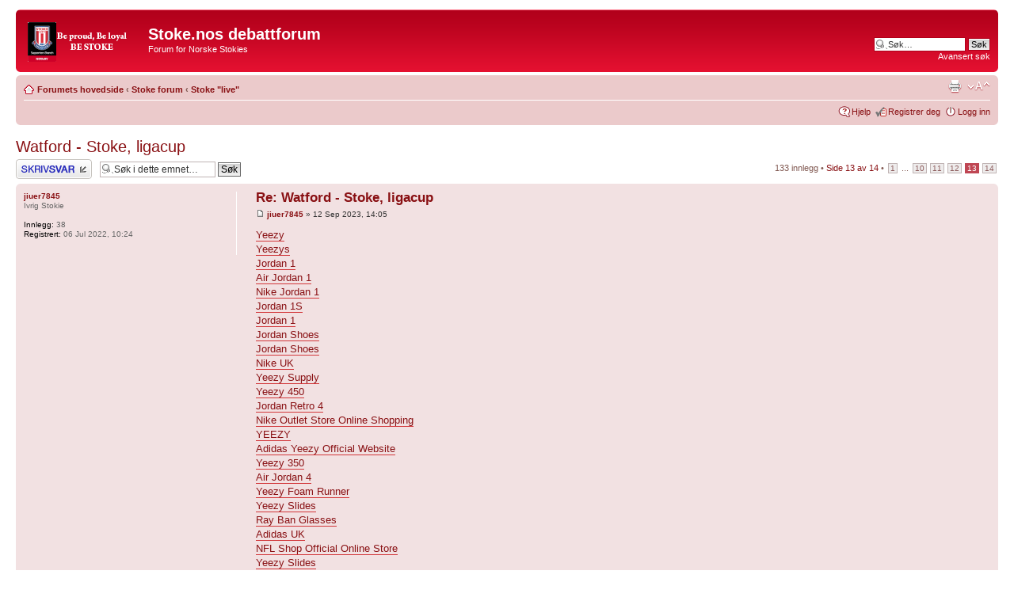

--- FILE ---
content_type: text/html; charset=UTF-8
request_url: http://forum.stoke.no/viewtopic.php?f=20&p=74270&sid=060caebf3cbed82861f0c8709634116d
body_size: 130791
content:
<!DOCTYPE html PUBLIC "-//W3C//DTD XHTML 1.0 Strict//EN" "http://www.w3.org/TR/xhtml1/DTD/xhtml1-strict.dtd">
<html xmlns="http://www.w3.org/1999/xhtml" dir="ltr" lang="no-nb" xml:lang="no-nb">
<head>

<meta http-equiv="content-type" content="text/html; charset=UTF-8" />
<meta http-equiv="content-style-type" content="text/css" />
<meta http-equiv="content-language" content="no-nb" />
<meta http-equiv="imagetoolbar" content="no" />
<meta name="resource-type" content="document" />
<meta name="distribution" content="global" />
<meta name="copyright" content="2000, 2002, 2005, 2007 phpBB Group" />
<meta name="keywords" content="" />
<meta name="description" content="" />
<meta http-equiv="X-UA-Compatible" content="IE=EmulateIE7" />

<title>Stoke.nos debattforum &bull; Se emne - Watford - Stoke, ligacup</title>



<!--
	phpBB style name: prosilver
	Based on style:   prosilver (this is the default phpBB3 style)
	Original author:  Tom Beddard ( http://www.subBlue.com/ )
	Modified by:

	NOTE: This page was generated by phpBB, the free open-source bulletin board package.
	      The phpBB Group is not responsible for the content of this page and forum. For more information
	      about phpBB please visit http://www.phpbb.com
-->

<script type="text/javascript">
// <![CDATA[
	var jump_page = 'Skriv inn sidenummeret du vil gå til:';
	var on_page = '13';
	var per_page = '10';
	var base_url = './viewtopic.php?f=20&amp;t=5168&amp;sid=b277ab5c5e1eeac425295b8be3a5ad27';
	var style_cookie = 'phpBBstyle';
	var style_cookie_settings = '; path=/; domain=stoke.no';
	var onload_functions = new Array();
	var onunload_functions = new Array();

	

	/**
	* Find a member
	*/
	function find_username(url)
	{
		popup(url, 760, 570, '_usersearch');
		return false;
	}

	/**
	* New function for handling multiple calls to window.onload and window.unload by pentapenguin
	*/
	window.onload = function()
	{
		for (var i = 0; i < onload_functions.length; i++)
		{
			eval(onload_functions[i]);
		}
	}

	window.onunload = function()
	{
		for (var i = 0; i < onunload_functions.length; i++)
		{
			eval(onunload_functions[i]);
		}
	}

// ]]>
</script>
<script type="text/javascript" src="./styles/prosilver_red/template/styleswitcher.js"></script>
<script type="text/javascript" src="./styles/prosilver_red/template/forum_fn.js"></script>

<link href="./styles/prosilver_red/theme/print.css" rel="stylesheet" type="text/css" media="print" title="printonly" />
<link href="./style.php?id=7&amp;lang=en&amp;sid=b277ab5c5e1eeac425295b8be3a5ad27" rel="stylesheet" type="text/css" media="screen, projection" />

<link href="./styles/prosilver_red/theme/normal.css" rel="stylesheet" type="text/css" title="A" />
<link href="./styles/prosilver_red/theme/medium.css" rel="alternate stylesheet" type="text/css" title="A+" />
<link href="./styles/prosilver_red/theme/large.css" rel="alternate stylesheet" type="text/css" title="A++" />



</head>

<body id="phpbb" class="section-viewtopic ltr">

<div id="wrap">
	<a id="top" name="top" accesskey="t"></a>
	<div id="page-header">
		<div class="headerbar">
			<div class="inner"><span class="corners-top"><span></span></span>

			<div id="site-description">
				<a href="./index.php?sid=b277ab5c5e1eeac425295b8be3a5ad27" title="Forumets hovedside" id="logo"><img src="./styles/prosilver_red/imageset/site_logo.png" width="139" height="52" alt="" title="" /></a>
				<h1>Stoke.nos debattforum</h1>
				<p>Forum for Norske Stokies</p>
				<p class="skiplink"><a href="#start_here">Hopp til innhold</a></p>
			</div>

		
			<div id="search-box">
				<form action="./search.php?sid=b277ab5c5e1eeac425295b8be3a5ad27" method="post" id="search">
				<fieldset>
					<input name="keywords" id="keywords" type="text" maxlength="128" title="Søk etter nøkkelord" class="inputbox search" value="Søk…" onclick="if(this.value=='Søk…')this.value='';" onblur="if(this.value=='')this.value='Søk…';" />
					<input class="button2" value="Søk" type="submit" /><br />
					<a href="./search.php?sid=b277ab5c5e1eeac425295b8be3a5ad27" title="Se de avanserte søkevalgene">Avansert søk</a> 
				</fieldset>
				</form>
			</div>
		

			<span class="corners-bottom"><span></span></span></div>
		</div>

		<div class="navbar">
			<div class="inner"><span class="corners-top"><span></span></span>

			<ul class="linklist navlinks">
				<li class="icon-home"><a href="./index.php?sid=b277ab5c5e1eeac425295b8be3a5ad27" accesskey="h">Forumets hovedside</a>  <strong>&#8249;</strong> <a href="./viewforum.php?f=18&amp;sid=b277ab5c5e1eeac425295b8be3a5ad27">Stoke forum</a> <strong>&#8249;</strong> <a href="./viewforum.php?f=20&amp;sid=b277ab5c5e1eeac425295b8be3a5ad27">Stoke &quot;live&quot;</a></li>

				<li class="rightside"><a href="#" onclick="fontsizeup(); return false;" onkeypress="return fontsizeup(event);" class="fontsize" title="Endre skriftstørrelsen">Endre skriftstørrelsen</a></li>

				<li class="rightside"><a href="./viewtopic.php?f=20&amp;t=5168&amp;start=120&amp;sid=b277ab5c5e1eeac425295b8be3a5ad27&amp;view=print" title="Utskriftsvennlig visning" accesskey="p" class="print">Utskriftsvennlig visning</a></li>
			</ul>

			

			<ul class="linklist rightside">
				<li class="icon-faq"><a href="./faq.php?sid=b277ab5c5e1eeac425295b8be3a5ad27" title="Spørsmål og svar">Hjelp</a></li>
				<li class="icon-register"><a href="./ucp.php?mode=register&amp;sid=b277ab5c5e1eeac425295b8be3a5ad27">Registrer deg</a></li>
					<li class="icon-logout"><a href="./ucp.php?mode=login&amp;sid=b277ab5c5e1eeac425295b8be3a5ad27" title="Logg inn" accesskey="x">Logg inn</a></li>
				
			</ul>

			<span class="corners-bottom"><span></span></span></div>
		</div>

	</div>

	<a name="start_here"></a>
	<div id="page-body">
		
<h2><a href="./viewtopic.php?f=20&amp;t=5168&amp;start=120&amp;sid=b277ab5c5e1eeac425295b8be3a5ad27">Watford - Stoke, ligacup</a></h2>
<!-- NOTE: remove the style="display: none" when you want to have the forum description on the topic body --><div style="display: none !important;">Her postes kampene og kommentarene når Stoke spiller<br /></div>

<div class="topic-actions">

	<div class="buttons">
	
		<div class="reply-icon"><a href="./posting.php?mode=reply&amp;f=20&amp;t=5168&amp;sid=b277ab5c5e1eeac425295b8be3a5ad27" title="Skriv et svar"><span></span>Skriv et svar</a></div>
	
	</div>

	
		<div class="search-box">
			<form method="post" id="topic-search" action="./search.php?t=5168&amp;sid=b277ab5c5e1eeac425295b8be3a5ad27">
			<fieldset>
				<input class="inputbox search tiny"  type="text" name="keywords" id="search_keywords" size="20" value="Søk i dette emnet…" onclick="if(this.value=='Søk i dette emnet…')this.value='';" onblur="if(this.value=='')this.value='Søk i dette emnet…';" />
				<input class="button2" type="submit" value="Søk" />
				<input type="hidden" value="5168" name="t" />
				<input type="hidden" value="msgonly" name="sf" />
			</fieldset>
			</form>
		</div>
	
		<div class="pagination">
			133 innlegg
			 &bull; <a href="#" onclick="jumpto(); return false;" title="Klikk for å hoppe til side…">Side <strong>13</strong> av <strong>14</strong></a> &bull; <span><a href="./viewtopic.php?f=20&amp;t=5168&amp;sid=b277ab5c5e1eeac425295b8be3a5ad27">1</a> ... <a href="./viewtopic.php?f=20&amp;t=5168&amp;sid=b277ab5c5e1eeac425295b8be3a5ad27&amp;start=90">10</a><span class="page-sep">, </span><a href="./viewtopic.php?f=20&amp;t=5168&amp;sid=b277ab5c5e1eeac425295b8be3a5ad27&amp;start=100">11</a><span class="page-sep">, </span><a href="./viewtopic.php?f=20&amp;t=5168&amp;sid=b277ab5c5e1eeac425295b8be3a5ad27&amp;start=110">12</a><span class="page-sep">, </span><strong>13</strong><span class="page-sep">, </span><a href="./viewtopic.php?f=20&amp;t=5168&amp;sid=b277ab5c5e1eeac425295b8be3a5ad27&amp;start=130">14</a></span>
		</div>
	

</div>
<div class="clear"></div>


	<div id="p74270" class="post bg2">
		<div class="inner"><span class="corners-top"><span></span></span>

		<div class="postbody">
			

			<h3 class="first"><a href="#p74270">Re: Watford - Stoke, ligacup</a></h3>
			<p class="author"><a href="./viewtopic.php?p=74270&amp;sid=b277ab5c5e1eeac425295b8be3a5ad27#p74270"><img src="./styles/prosilver_red/imageset/icon_post_target.gif" width="11" height="9" alt="Innlegg" title="Innlegg" /></a> <strong><a href="./memberlist.php?mode=viewprofile&amp;u=1752&amp;sid=b277ab5c5e1eeac425295b8be3a5ad27">jiuer7845</a></strong> &raquo; 12 Sep 2023, 14:05 </p>

			

			<div class="content"><a href="https://www.yeezyadidas.de/" class="postlink">Yeezy</a><br /><a href="https://www.yeezys.co/" class="postlink">Yeezys</a><br /><a href="https://www.jordan-1.org/" class="postlink">Jordan 1</a><br /><a href="https://www.air-jordan1.com/" class="postlink">Air Jordan 1</a><br /><a href="https://www.nikejordan1.com/" class="postlink">Nike Jordan 1</a><br /><a href="https://www.jordan-1s.com/" class="postlink">Jordan 1S</a><br /><a href="https://www.jordan1.uk.com/" class="postlink">Jordan 1</a><br /><a href="https://www.jordans-shoes.com/" class="postlink">Jordan Shoes</a><br /><a href="https://www.jordan-shoes.us.com/" class="postlink">Jordan Shoes</a><br /><a href="https://www.nikeuk.uk.com/" class="postlink">Nike UK</a><br /><a href="https://www.yeezys-supply.com/" class="postlink">Yeezy Supply</a><br /><a href="https://www.yeezy-450.com/" class="postlink">Yeezy 450</a><br /><a href="https://www.jordanretro4.com/" class="postlink">Jordan Retro 4</a><br /><a href="https://www.nikeoutletstoreonlineshopping.us/" class="postlink">Nike Outlet Store Online Shopping</a><br /><a href="https://www.yeezy.uk.com/" class="postlink">YEEZY</a><br /><a href="https://www.adidasyeezyofficialwebsite.com/" class="postlink">Adidas Yeezy Official Website</a><br /><a href="https://www.yeezy350.uk.com/" class="postlink">Yeezy 350</a><br /><a href="https://www.air-jordan4.com/" class="postlink">Air Jordan 4</a><br /><a href="https://www.yeezyfoam-runner.com/" class="postlink">Yeezy Foam Runner</a><br /><a href="https://www.yeezyslides.us.com/" class="postlink">Yeezy Slides</a><br /><a href="https://www.ray-ban-glasses.us.com/" class="postlink">Ray Ban Glasses</a><br /><a href="https://www.adidasuk.uk.com/" class="postlink">Adidas UK</a><br /><a href="https://www.nflshopofficialonlinestore.com/" class="postlink">NFL Shop Official Online Store</a><br /><a href="https://www.yeezys-slides.us.com/" class="postlink">Yeezy Slides</a><br /><a href="https://www.yeezyadidass.us.com/" class="postlink">Adidas Yeezy</a><br /><a href="https://www.350yeezy.us.com/" class="postlink">Yeezy 350</a><br /><a href="https://www.yeezyy.us.com/" class="postlink">Yeezy</a><br /><a href="https://www.yeezy350s.us.com/" class="postlink">Yeezy 350</a><br /><a href="https://www.shoesyeezys.us.com/" class="postlink">Yeezy Shoes</a><br /><a href="https://www.yeezys.uk.com/" class="postlink">Yeezys</a><br /><a href="https://www.off-white.us.org/" class="postlink">Off White</a><br /><a href="https://www.raybansales.us/" class="postlink">Ray Ban</a><br /><a href="https://www.adidasyeezy.uk.com/" class="postlink">Adidas Yeezy</a><br /><a href="https://www.yzyshoes.us.com/" class="postlink">Yeezy Shoes</a><br /><a href="https://www.yeezy-shoes.us.com/" class="postlink">Yeezy Shoes</a><br /><a href="https://www.yeezy-700.us.com/" class="postlink">Yeezy 700</a><br /><a href="https://www.yeezyadidas.de/" class="postlink">Adidas Yeezy</a><br /><a href="https://www.yeezys.co/" class="postlink">Yeezy</a><br /><a href="https://www.jordan-1.org/" class="postlink">Nike Jordan 1</a><br /><a href="https://www.air-jordan1.com/" class="postlink">Jordan 1</a><br /><a href="https://www.nikejordan1.com/" class="postlink">Jordan 1</a><br /><a href="https://www.jordan-1s.com/" class="postlink">Jordan 1</a><br /><a href="https://www.jordan1.uk.com/" class="postlink">Jordan UK</a><br /><a href="https://www.jordans-shoes.com/" class="postlink">Jordans Shoes</a><br /><a href="https://www.jordan-shoes.us.com/" class="postlink">Jordan</a><br /><a href="https://www.nikeuk.uk.com/" class="postlink">Nike</a><br /><a href="https://www.yeezy-450.com/" class="postlink">Yeezy</a><br /><a href="https://www.jordanretro4.com/" class="postlink">Jordan 4</a><br /><a href="https://www.nikeoutletstoreonlineshopping.us/" class="postlink">Nike Outlet</a><br /><a href="https://www.yeezy.uk.com/" class="postlink">YEEZY UK</a><br /><a href="https://www.adidasyeezyofficialwebsite.com/" class="postlink">Adidas Yeezy</a><br /><a href="https://www.yeezy350.uk.com/" class="postlink">Yeezy uk</a><br /><a href="https://www.air-jordan4.com/" class="postlink">Jordan 4</a><br /><a href="https://www.yeezy-supply.com/" class="postlink">Yeezys Supply</a><br /><a href="https://www.yeezyfoam-runner.com/" class="postlink">Yeezy</a><br /><a href="https://www.yeezyslides.us.com/" class="postlink">YEEZY</a><br /><a href="https://www.ray-ban-glasses.us.com/" class="postlink">Ray Bans Sunglasses</a><br /><a href="https://www.adidasuk.uk.com/" class="postlink">Adidas</a><br /><a href="https://www.nflshopofficialonlinestore.com/" class="postlink">NFL Shop</a><br /><a href="https://www.yeezys-slides.us.com/" class="postlink">Yeezys</a><br /><a href="https://www.yeezyadidass.us.com/" class="postlink">Adidas Yeezys</a><br /><a href="https://www.350yeezy.us.com/" class="postlink">Yeezy 350 V2</a><br /><a href="https://www.yeezyy.us.com/" class="postlink">Yeezys</a><br /><a href="https://www.yeezy350s.us.com/" class="postlink">Yeezy Boost 350</a><br /><a href="https://www.shoesyeezys.us.com/" class="postlink">Yeezys Shoes</a><br /><a href="https://www.yeezys.uk.com/" class="postlink">Yeezy</a><br /><a href="https://www.raybansales.us/" class="postlink">Ray Bans</a><br /><a href="https://www.adidasyeezy.uk.com/" class="postlink">Yeezy</a><br /><a href="https://www.yzyshoes.us.com/" class="postlink">Yeezys</a><br /><a href="https://www.yeezy-slides.org/" class="postlink">Adidas Yeezy Slides</a><br /><a href="https://www.yeezy-shoes.us.com/" class="postlink">Yeezy</a><br /><a href="https://www.yeezy-700.us.com/" class="postlink">Yeezy</a><br /><a href="https://www.cheapyeezysonline.com/" class="postlink">Cheap Yeezys</a><br /><a href="https://www.yeezysupplystore.com/" class="postlink">Yeezy Supply</a><br /><a href="https://www.yeezyshoesonline.com/" class="postlink">Yeezy Shoes</a><br /><a href="https://www.yeezys-supply.us.com/" class="postlink">Yeezy Supply</a><br /><a href="https://www.yeezys-supply.us.com/" class="postlink">Yeezys</a><br /><a href="https://www.yeezy-s.com/" class="postlink">Yeezy Shoes</a><br /><a href="https://www.yeezy-s.us/" class="postlink">Yeezy</a><br /><a href="https://www.yeezysale.us/" class="postlink">Yeezy</a><br /><a href="https://www.pandorajewelries.us.com/" class="postlink">Pandora Jewelry</a><br />Tags: yeezy shoes, Yeezy Supply, Yeezys, Adidas Yeezy</div>

			<div id="sig74270" class="signature">https://www.raybans-outlet.us.com/ Ray Bans Outlet<br />https://www.adidasyeezyonlinestore.us/ Adidas Yeezy<br />https://www.adidasyeezy-shoes.com/ Adidas Yeezy<br />https://www.newyeezys.us/ New Yeezys<br />https://www.raybans.uk.com/ Ray Bans</div>

		</div>

		
			<dl class="postprofile" id="profile74270">
			<dt>
				<a href="./memberlist.php?mode=viewprofile&amp;u=1752&amp;sid=b277ab5c5e1eeac425295b8be3a5ad27">jiuer7845</a>
			</dt>

			<dd>Ivrig Stokie</dd>

		<dd>&nbsp;</dd>

		<dd><strong>Innlegg:</strong> 38</dd><dd><strong>Registrert:</strong> 06 Jul 2022, 10:24</dd>

		</dl>
	

		<div class="back2top"><a href="#wrap" class="top" title="Topp">Topp</a></div>

		<span class="corners-bottom"><span></span></span></div>
	</div>

	<hr class="divider" />

	<div id="p74287" class="post bg1">
		<div class="inner"><span class="corners-top"><span></span></span>

		<div class="postbody">
			

			<h3 ><a href="#p74287">Re: Watford - Stoke, ligacup</a></h3>
			<p class="author"><a href="./viewtopic.php?p=74287&amp;sid=b277ab5c5e1eeac425295b8be3a5ad27#p74287"><img src="./styles/prosilver_red/imageset/icon_post_target.gif" width="11" height="9" alt="Innlegg" title="Innlegg" /></a> <strong><a href="./memberlist.php?mode=viewprofile&amp;u=1771&amp;sid=b277ab5c5e1eeac425295b8be3a5ad27">yanmaneee</a></strong> &raquo; 13 Des 2023, 07:09 </p>

			

			<div class="content"><a href="http://www.cheapjordanshoes.us.com" class="postlink"><span style="font-weight: bold">cheap jordan</span></a><br /><a href="http://www.fearofgod.us.com" class="postlink"><span style="font-weight: bold">fear of god outlet</span></a><br /><a href="http://www.kevindurantshoes.us.com" class="postlink"><span style="font-weight: bold">kevin durant shoes</span></a><br /><a href="http://www.fearofgodessential.com" class="postlink"><span style="font-weight: bold">fear of god essentials</span></a><br /><a href="http://www.offwhitetshirt.us.com" class="postlink"><span style="font-weight: bold">off white</span></a><br /><a href="http://www.offwhiteoutlet.us.org" class="postlink"><span style="font-weight: bold">off white shoes</span></a><br /><a href="http://www.goldengoose.us.org" class="postlink"><span style="font-weight: bold">golden goose</span></a><br /><a href="http://www.cheapjordan.us" class="postlink"><span style="font-weight: bold">air jordan</span></a><br /><a href="http://www.palmangels.us.com" class="postlink"><span style="font-weight: bold">palm angels outlet</span></a><br /><a href="https://www.off-whites.us" class="postlink"><span style="font-weight: bold">off-white</span></a><br /><a href="http://www.goldengoosesonline.com" class="postlink"><span style="font-weight: bold">golden goose</span></a><br /><a href="https://www.bapesoutlet.com" class="postlink"><span style="font-weight: bold">bape hoodie</span></a><br /><a href="http://www.bape-clothing.com" class="postlink"><span style="font-weight: bold">bape outlet</span></a><br /><a href="https://www.off-whites.us" class="postlink"><span style="font-weight: bold">off white outlet</span></a><br /><a href="http://www.offwhitexjordan.com" class="postlink"><span style="font-weight: bold">off white jordan</span></a><br /><a href="http://www.goldengooseonlinestore.com" class="postlink"><span style="font-weight: bold">golden goose</span></a><br /><a href="http://www.offwhite.us.org" class="postlink"><span style="font-weight: bold">off white outlet</span></a><br /><a href="http://www.supreme-newyork.us.org" class="postlink"><span style="font-weight: bold">supreme</span></a><br /><a href="http://www.supremes.us.org" class="postlink"><span style="font-weight: bold">supreme new york</span></a><br /><a href="http://www.palmangels-clothing.com" class="postlink"><span style="font-weight: bold">palm angels clothing</span></a><br /><a href="http://www.off--whiteclothing.com" class="postlink"><span style="font-weight: bold">off white</span></a><br /><a href="http://www.goldengoosesale.us.org" class="postlink"><span style="font-weight: bold">golden goose</span></a><br /><a href="http://www.supreme.com.co" class="postlink"><span style="font-weight: bold">supreme</span></a><br /><a href="http://www.jordansshoes.us.com" class="postlink"><span style="font-weight: bold">air jordan</span></a><br /><a href="http://www.curry-8.us" class="postlink"><span style="font-weight: bold">curry shoes</span></a><br /><a href="http://www.goyardhandbag.us.org" class="postlink"><span style="font-weight: bold">goyard</span></a><br /><a href="http://www.yeezy-350.us.com" class="postlink"><span style="font-weight: bold">yeezy boost 350 v2</span></a><br /><a href="http://www.jordantravisscott.com" class="postlink"><span style="font-weight: bold">travis scott jordan</span></a><br /><a href="http://www.supreme-clothing.us.org" class="postlink"><span style="font-weight: bold">supreme clothing</span></a><br /><a href="http://www.jordantravisscott.com" class="postlink"><span style="font-weight: bold">jordan travis scott</span></a><br /><a href="http://www.supremesoutlet.us.com" class="postlink"><span style="font-weight: bold">supreme clothing</span></a><br /><a href="http://www.paulgeorge.us.com" class="postlink"><span style="font-weight: bold">paul george shoes</span></a><br /><a href="http://www.goldengooseoutletus.com" class="postlink"><span style="font-weight: bold">golden goose outlet</span></a><br /><a href="http://www.cheapjordanss.us.com" class="postlink"><span style="font-weight: bold">cheap jordan shoes</span></a><br /><a href="https://www.offwhitesoutlet.com" class="postlink"><span style="font-weight: bold">off white clothing</span></a><br /><a href="https://www.hermesonlineshop.com" class="postlink"><span style="font-weight: bold">birkin bags</span></a><br /><a href="http://www.goldengoosesstore.com" class="postlink"><span style="font-weight: bold">golden goose</span></a><br /><a href="http://www.offwhitehoodies.us" class="postlink"><span style="font-weight: bold">off white</span></a><br /><a href="http://www.kyrie9.us" class="postlink"><span style="font-weight: bold">kyrie 9</span></a><br /><a href="http://www.bapesclothing.com" class="postlink"><span style="font-weight: bold">bape clothing</span></a><br /><a href="http://www.kd12.org" class="postlink"><span style="font-weight: bold">kd 12</span></a><br /><a href="http://www.golden-gooses.com" class="postlink"><span style="font-weight: bold">ggdb</span></a><br /><a href="http://www.supremenewyork.us.org" class="postlink"><span style="font-weight: bold">supreme new york</span></a><br /><a href="https://www.offwhitesoutlet.com" class="postlink"><span style="font-weight: bold">off white outlet</span></a><br /><a href="http://www.kyrie7.us" class="postlink"><span style="font-weight: bold">kyrie 7</span></a><br /><a href="http://www.jordansshoes.us.org" class="postlink"><span style="font-weight: bold">jordans shoes</span></a><br /><a href="http://www.fearofgodhoodie.com" class="postlink"><span style="font-weight: bold">fear of god hoodie</span></a><br /><a href="http://www.curry9shoes.com" class="postlink"><span style="font-weight: bold">curry 9</span></a><br /><a href="http://www.goldengooseofficial.com" class="postlink"><span style="font-weight: bold">golden goose sneakers</span></a><br /><a href="http://www.yeezy-shoes.us.org" class="postlink"><span style="font-weight: bold">yeezys</span></a><br /><a href="http://www.kevindurantshoes.us.com" class="postlink"><span style="font-weight: bold">kevin durant</span></a><br /><a href="http://www.supremeclothings.us.com" class="postlink"><span style="font-weight: bold">supreme hoodie</span></a><br /><a href="http://www.goldengooseshoes.us.org" class="postlink"><span style="font-weight: bold">golden goose sneakers</span></a><br /><a href="http://www.fearofgod-clothing.com" class="postlink"><span style="font-weight: bold">fear of god clothing</span></a><br /><a href="http://www.supreme-clothing.us.org" class="postlink"><span style="font-weight: bold">supreme</span></a><br /><a href="http://www.bapesta.us.com" class="postlink"><span style="font-weight: bold">bapesta</span></a><br /><a href="http://www.bape.us.org" class="postlink"><span style="font-weight: bold">bape hoodie</span></a><br /><a href="https://www.hermesoutlets.com" class="postlink"><span style="font-weight: bold">hermes outlet</span></a><br /><a href="http://www.shoesjordan.us.com" class="postlink"><span style="font-weight: bold">cheap jordans</span></a><br /><a href="http://www.paulgeorge.us.com" class="postlink"><span style="font-weight: bold">pg 1</span></a><br /><a href="http://www.goyardoutlets.us" class="postlink"><span style="font-weight: bold">goyard outlet</span></a><br /><a href="http://www.supreme-newyork.us.org" class="postlink"><span style="font-weight: bold">supreme new york</span></a><br /><a href="http://www.kyrie7shoes.us" class="postlink"><span style="font-weight: bold">kyrie 7</span></a><br /><a href="http://www.golden-goosesoutlet.com" class="postlink"><span style="font-weight: bold">golden goose</span></a><br /><a href="http://www.golden-goosesoutlet.com" class="postlink"><span style="font-weight: bold">golden goose outlet</span></a><br /><a href="http://www.shoesjordan.us.com" class="postlink"><span style="font-weight: bold">jordan shoes</span></a><br /><a href="http://www.hermesbelts.us.org" class="postlink"><span style="font-weight: bold">hermes belt</span></a><br /><a href="http://www.kyrie8.us" class="postlink"><span style="font-weight: bold">kyrie irving</span></a><br /><a href="http://www.bape-shoes.com" class="postlink"><span style="font-weight: bold">bapesta</span></a><br /><a href="http://www.yeezyboost.us" class="postlink"><span style="font-weight: bold">yeezy</span></a><br /><a href="http://www.off--white.us.com" class="postlink"><span style="font-weight: bold">off white</span></a><br /><a href="http://www.shoes-yeezy.us" class="postlink"><span style="font-weight: bold">yeezy</span></a><br /><a href="http://www.palmangelsoutlet.us.com" class="postlink"><span style="font-weight: bold">palm angels</span></a><br /><a href="https://www.supremeoutlet.us.com" class="postlink"><span style="font-weight: bold">supreme t shirt</span></a><br /><a href="http://www.bapesta.us.com" class="postlink"><span style="font-weight: bold">bapesta shoes</span></a><br /><a href="http://www.off--whiteclothing.com" class="postlink"><span style="font-weight: bold">off white clothing</span></a><br /><a href="http://www.goyardshandbag.com" class="postlink"><span style="font-weight: bold">goyard</span></a><br /><a href="http://www.off-whitehoodie.com" class="postlink"><span style="font-weight: bold">off white hoodie</span></a><br /><a href="http://www.fearofgod-clothing.com" class="postlink"><span style="font-weight: bold">fear of god</span></a><br /><a href="http://www.bape-hoodie.com" class="postlink"><span style="font-weight: bold">bape hoodie</span></a><br /><a href="http://www.supremeclothings.us.com" class="postlink"><span style="font-weight: bold">supreme clothing</span></a><br /><a href="https://www.hermesoutlets.com" class="postlink"><span style="font-weight: bold">hermes bag</span></a><br /><a href="http://www.goldengooseshoes.us.org" class="postlink"><span style="font-weight: bold">golden goose outlet</span></a><br /><a href="http://www.jordanssneakers.us.com" class="postlink"><span style="font-weight: bold">jordans</span></a><br /><a href="https://www.offwhitesoutlet.com" class="postlink"><span style="font-weight: bold">off white hoodie</span></a><br /><a href="http://www.hermes-outlets.com" class="postlink"><span style="font-weight: bold">hermes</span></a><br /><a href="http://www.michaeljordanshoes.us.com" class="postlink"><span style="font-weight: bold">jordan shoes</span></a><br /><a href="http://www.ggdb.us.com" class="postlink"><span style="font-weight: bold">ggdb sneakers</span></a><br /><a href="http://www.off-whiteshoes.us.com" class="postlink"><span style="font-weight: bold">off white shoes</span></a><br /><a href="http://www.jordan1shoes.us" class="postlink"><span style="font-weight: bold">air jordan 1</span></a><br /><a href="http://www.offwhitexnike.com" class="postlink"><span style="font-weight: bold">off white nike</span></a><br /><a href="http://www.jordanstoreonline.com" class="postlink"><span style="font-weight: bold">air jordan</span></a><br /><a href="http://www.jordanssneakers.us.com" class="postlink"><span style="font-weight: bold">jordan sneakers</span></a><br /><a href="http://www.goyardsstoreonline.com" class="postlink"><span style="font-weight: bold">goyard online store</span></a><br /><a href="http://www.air-jordan.us.com" class="postlink"><span style="font-weight: bold">air jordan</span></a><br /><a href="http://www.yeezy700.us.com" class="postlink"><span style="font-weight: bold">yeezy 700</span></a><br /><a href="http://www.kyrie8shoes.com" class="postlink"><span style="font-weight: bold">kyrie 8 shoes</span></a><br /><a href="http://www.abathingapeofficial.com" class="postlink"><span style="font-weight: bold">a bathing ape</span></a><br /><a href="http://www.russellwestbrookshoes.us" class="postlink"><span style="font-weight: bold">westbrook shoes</span></a><br /><a href="http://www.kyrie6.org" class="postlink"><span style="font-weight: bold">kyrie 6</span></a><br /><a href="http://www.supreme-newyork.us.org" class="postlink"><span style="font-weight: bold">supreme official</span></a><br /><a href="http://www.gapyeezy.org" class="postlink"><span style="font-weight: bold">yeezy gap hoodie</span></a><br /><a href="http://www.offwhite-shoes.us.org" class="postlink"><span style="font-weight: bold">off white</span></a><br /><a href="http://www.bapesonline.com" class="postlink"><span style="font-weight: bold">bape outlet</span></a><br /><a href="http://www.supremeclothing.us.org" class="postlink"><span style="font-weight: bold">supreme clothing</span></a><br /><a href="http://www.yeezy-shoes.us.org" class="postlink"><span style="font-weight: bold">yeezy</span></a><br /><a href="http://www.kd15.us" class="postlink"><span style="font-weight: bold">kd shoes</span></a><br /><a href="http://www.jordan13.us.com" class="postlink"><span style="font-weight: bold">jordan shoes</span></a><br /><a href="http://www.supremesonline.com" class="postlink"><span style="font-weight: bold">supreme clothing</span></a><br /><a href="http://www.jordan11retro.us.com" class="postlink"><span style="font-weight: bold">jordan 11</span></a><br /><a href="https://www.palmangelsonline.com" class="postlink"><span style="font-weight: bold">palm angels hoodie</span></a><br /><a href="http://www.kd14shoes.com" class="postlink"><span style="font-weight: bold">kd shoes</span></a><br /><a href="http://www.yeezy350boost.us.com" class="postlink"><span style="font-weight: bold">yeezy boost 350</span></a><br /><a href="http://www.supremesoutlet.us.com" class="postlink"><span style="font-weight: bold">supreme outlet</span></a><br /><a href="http://www.hermesbagsonline.com" class="postlink"><span style="font-weight: bold">hermes bag</span></a><br /><a href="http://www.bapesonline.com" class="postlink"><span style="font-weight: bold">bape hoodie</span></a><br /><a href="http://www.kd14.org" class="postlink"><span style="font-weight: bold">kd 14</span></a><br /><a href="http://www.off-whiteshoes.us.com" class="postlink"><span style="font-weight: bold">off white nike</span></a><br /><a href="http://www.supremes.us.org" class="postlink"><span style="font-weight: bold">supreme</span></a><br /><a href="http://www.off-whiteclothing.us.com" class="postlink"><span style="font-weight: bold">off white hoodie</span></a><br /><a href="http://www.offwhitexjordan.com" class="postlink"><span style="font-weight: bold">nike off white</span></a><br /><a href="http://www.bape-clothing.com" class="postlink"><span style="font-weight: bold">bape</span></a><br /><a href="http://www.abathingapeofficial.com" class="postlink"><span style="font-weight: bold">bape official</span></a><br /><a href="https://www.bapesoutlet.com" class="postlink"><span style="font-weight: bold">bape outlet</span></a><br /><a href="http://www.bape-shirt.us.com" class="postlink"><span style="font-weight: bold">bape t shirt</span></a><br /><a href="http://www.curry9shoes.com" class="postlink"><span style="font-weight: bold">curry shoes</span></a><br /><a href="http://www.kyrie5spongebob.us" class="postlink"><span style="font-weight: bold">kyrie spongebob</span></a><br /><a href="http://www.yeezy-350.us.com" class="postlink"><span style="font-weight: bold">yeezy 350</span></a><br /><a href="http://www.offwhite.us.org" class="postlink"><span style="font-weight: bold">OFF-White</span></a><br /><a href="http://www.sbdunk.us" class="postlink"><span style="font-weight: bold">nike dunks</span></a><br /><a href="http://www.palmangels-clothing.com" class="postlink"><span style="font-weight: bold">palm angels</span></a><br /><a href="http://www.palmangels-hoodie.com" class="postlink"><span style="font-weight: bold">palm angels</span></a><br /><a href="http://www.kobe.us.com" class="postlink"><span style="font-weight: bold">kobe</span></a><br /><a href="https://www.off-whites.us" class="postlink"><span style="font-weight: bold">off white</span></a><br /><a href="http://www.goldengoosesneakerssale.us.com" class="postlink"><span style="font-weight: bold">golden goose usa</span></a><br /><a href="http://www.kd15shoes.com" class="postlink"><span style="font-weight: bold">kd shoes</span></a><br /><a href="http://www.kd14shoes.com" class="postlink"><span style="font-weight: bold">kd 14</span></a><br /><a href="http://www.michaeljordanshoes.us.com" class="postlink"><span style="font-weight: bold">michael jordan shoes</span></a><br /><a href="http://www.goldengoosesonline.com" class="postlink"><span style="font-weight: bold">golden goose sneakers</span></a><br /><a href="http://www.yeezy-shoes.us.org" class="postlink"><span style="font-weight: bold">yeezy</span></a><br /><a href="http://www.supremeshirt.us.com" class="postlink"><span style="font-weight: bold">supreme shirt</span></a><br /><a href="https://www.goldengoosessale.com" class="postlink"><span style="font-weight: bold">golden goose sneakers</span></a><br /><a href="http://www.offwhiteoutlet.us.org" class="postlink"><span style="font-weight: bold">off white outlet</span></a><br /><a href="http://www.offwhitexjordan1.com" class="postlink"><span style="font-weight: bold">off white x jordan 1</span></a><br /><a href="http://www.goyardbags.us.com" class="postlink"><span style="font-weight: bold">goyard tote bag</span></a><br /><a href="http://www.bape-clothing.us" class="postlink"><span style="font-weight: bold">a bathing ape</span></a><br /><a href="http://www.paulgeorgeshoes.us.com" class="postlink"><span style="font-weight: bold">pg 4</span></a><br /><a href="http://www.supreme.us.org" class="postlink"><span style="font-weight: bold">supreme clothing</span></a><br /><a href="http://www.bape-shirt.us.com" class="postlink"><span style="font-weight: bold">bape shirt</span></a><br /><a href="http://www.offwhiteoutlet.us.org" class="postlink"><span style="font-weight: bold">off white</span></a><br /><a href="http://www.giannisantetokounmposhoes.us" class="postlink"><span style="font-weight: bold">giannis antetokounmpo shoes</span></a><br /><a href="http://www.adidasyeezyboost350.us.com" class="postlink"><span style="font-weight: bold">yeezy boost 350</span></a><br /><a href="http://www.kyrie-7.com" class="postlink"><span style="font-weight: bold">kyrie shoes</span></a><br /><a href="http://www.stephcurry.us" class="postlink"><span style="font-weight: bold">steph curry shoes</span></a><br /><a href="http://www.off-whiteclothing.us.org" class="postlink"><span style="font-weight: bold">off white</span></a><br /><a href="http://www.jordanxtravisscott.com" class="postlink"><span style="font-weight: bold">jordan travis scott</span></a><br /><a href="http://www.travisscotjordan.us" class="postlink"><span style="font-weight: bold">Travis Scott Air Jordan</span></a><br /><a href="http://www.supreme.us.org" class="postlink"><span style="font-weight: bold">supreme</span></a><br /><a href="http://www.cheapjordanshoes.us.com" class="postlink"><span style="font-weight: bold">jordan</span></a><br /><a href="http://www.fearofgodessential.com" class="postlink"><span style="font-weight: bold">fear of god essentials hoodie</span></a><br /><a href="https://www.goldengoosessale.com" class="postlink"><span style="font-weight: bold">golden goose</span></a><br /><a href="http://www.kd13shoes.us" class="postlink"><span style="font-weight: bold">kd13</span></a><br /><a href="http://www.goldengooseofficial.com" class="postlink"><span style="font-weight: bold">golden goose outlet</span></a><br /><a href="http://www.supremenewyork.us.org" class="postlink"><span style="font-weight: bold">supreme</span></a><br /><a href="http://www.supremeclothing.us.org" class="postlink"><span style="font-weight: bold">supreme</span></a><br /><a href="http://www.off-whiteoutlet.us.com" class="postlink"><span style="font-weight: bold">off white hoodie outlet</span></a><br /><a href="http://www.off---whiteshoes.com" class="postlink"><span style="font-weight: bold">off white jordan</span></a><br /><a href="https://www.off-whites.us" class="postlink"><span style="font-weight: bold">off white hoodie</span></a><br /><a href="http://www.kyrie6.org" class="postlink"><span style="font-weight: bold">kyrie 6 shoes</span></a><br /><a href="http://www.yeezy-shoes.us.org" class="postlink"><span style="font-weight: bold">yeezy boost 350</span></a><br /><a href="http://www.supremeclothingstore.com" class="postlink"><span style="font-weight: bold">supreme clothing</span></a><br /><a href="http://www.goyard-outlet.com" class="postlink"><span style="font-weight: bold">goyard bag</span></a><br /><a href="http://www.kyrie7shoes.us" class="postlink"><span style="font-weight: bold">kyrie 7 shoes</span></a><br /><a href="http://www.supremenewyork.us.com" class="postlink"><span style="font-weight: bold">supreme</span></a><br /><a href="http://www.shoes-yeezy.us" class="postlink"><span style="font-weight: bold">yeezy shoes</span></a><br /><a href="http://www.yeezysneakers.us.org" class="postlink"><span style="font-weight: bold">yeezy</span></a><br /><a href="http://www.yeezy700.us.com" class="postlink"><span style="font-weight: bold">yeezy boost 700</span></a><br /><a href="http://www.cheapjordan.us" class="postlink"><span style="font-weight: bold">cheap jordans</span></a><br /><a href="http://www.goldengoosesale.us.org" class="postlink"><span style="font-weight: bold">golden goose sale</span></a><br /><a href="http://www.off-whiteclothing.us.com" class="postlink"><span style="font-weight: bold">off white clothing</span></a><br /><a href="http://www.off---whiteshoes.com" class="postlink"><span style="font-weight: bold">off white shoes</span></a><br /><a href="http://www.kyrie7shoes.us" class="postlink"><span style="font-weight: bold">kyrie irving shoes</span></a><br /><a href="https://www.offwhitesoutlet.com" class="postlink"><span style="font-weight: bold">off white t shirt</span></a><br /><a href="http://www.yeezyboost.us" class="postlink"><span style="font-weight: bold">yeezy shoes</span></a><br /><a href="http://www.jordanshoesstore.us.com" class="postlink"><span style="font-weight: bold">jordan</span></a><br /><a href="http://www.supremenewyork.us.org" class="postlink"><span style="font-weight: bold">supreme outlet</span></a><br /><a href="http://www.goldengooseoutletus.com" class="postlink"><span style="font-weight: bold">golden goose</span></a><br /><a href="http://www.kobe-shoes.us.com" class="postlink"><span style="font-weight: bold">kobe shoes</span></a><br /><a href="http://www.bapeshoodie.com" class="postlink"><span style="font-weight: bold">bape hoodie</span></a><br /><a href="http://www.kyrie9.com" class="postlink"><span style="font-weight: bold">kyrie shoes</span></a><br /><a href="https://www.palmangelsonline.com" class="postlink"><span style="font-weight: bold">palm angels t shirt</span></a><br /><a href="http://www.off--white.us.com" class="postlink"><span style="font-weight: bold">off-white</span></a><br /><a href="http://www.jordansshoes.us.com" class="postlink"><span style="font-weight: bold">jordan shoes</span></a><br /><a href="http://www.jordans-shoes.us.org" class="postlink"><span style="font-weight: bold">jordan outlet</span></a><br /><a href="https://www.off-whiteonline.com" class="postlink"><span style="font-weight: bold">off white</span></a><br /><a href="http://www.goyardshandbag.com" class="postlink"><span style="font-weight: bold">goyard bags</span></a><br /><a href="http://www.travisscotjordan.com" class="postlink"><span style="font-weight: bold">Travis Scott Jordan</span></a><br /><a href="http://www.kobe.us.com" class="postlink"><span style="font-weight: bold">kobe byrant shoes</span></a><br /><a href="http://www.kevindurantshoes.us.com" class="postlink"><span style="font-weight: bold">kd shoes</span></a><br /><a href="http://www.fearofgodhoodie.com" class="postlink"><span style="font-weight: bold">fear of god essentials hoodie</span></a><br /><a href="http://www.off--whiteoutlet.com" class="postlink"><span style="font-weight: bold">off white</span></a><br /><a href="https://www.off-whites.us" class="postlink"><span style="font-weight: bold">off white clothing</span></a><br /><a href="https://www.fearofgodoutlet.com" class="postlink"><span style="font-weight: bold">fear of god hoodie</span></a><br /><a href="http://www.goyardsoutlet.com" class="postlink"><span style="font-weight: bold">goyard bag</span></a><br /><a href="http://www.bape.us.org" class="postlink"><span style="font-weight: bold">bape clothing</span></a><br /><a href="http://www.supremeclothingstore.com" class="postlink"><span style="font-weight: bold">supreme new york</span></a><br /><a href="http://www.supremes-clothing.us.com" class="postlink"><span style="font-weight: bold">supreme clothing</span></a><br /><a href="http://www.hermesoutletsonline.com" class="postlink"><span style="font-weight: bold">hermes outlet</span></a><br /><a href="http://www.goyardsstoreonline.com" class="postlink"><span style="font-weight: bold">goyard store</span></a><br /><a href="https://www.hermesoutlets.com" class="postlink"><span style="font-weight: bold">hermes bag outlet</span></a><br /><a href="http://www.off-whitehoodie.com" class="postlink"><span style="font-weight: bold">off white hoodie outlet</span></a><br /><a href="http://www.kyrie9.us" class="postlink"><span style="font-weight: bold">kyrie shoes</span></a><br /><a href="http://www.kyrie-8.com" class="postlink"><span style="font-weight: bold">kyrie shoes</span></a><br /><a href="https://www.supremeoutlet.us.com" class="postlink"><span style="font-weight: bold">supreme clothing</span></a><br /><a href="http://www.hermesbirkins.com" class="postlink"><span style="font-weight: bold">birkin bag</span></a><br /><a href="http://www.kobe.us.com" class="postlink"><span style="font-weight: bold">kobe shoes</span></a><br /><a href="http://www.cheapjordanss.us.com" class="postlink"><span style="font-weight: bold">jordans</span></a><br /><a href="http://www.yeezy-shoes.us.org" class="postlink"><span style="font-weight: bold">yeezy boost</span></a><br /><a href="http://www.hermesbagsonline.com" class="postlink"><span style="font-weight: bold">hermes birkin</span></a><br /><a href="http://www.fearofgodoutlet.us.com" class="postlink"><span style="font-weight: bold">fear of god</span></a><br /><a href="https://www.goldengoosessale.com" class="postlink"><span style="font-weight: bold">golden goose sale</span></a><br /><a href="http://www.kd14.org" class="postlink"><span style="font-weight: bold">kd shoes</span></a><br /><a href="http://www.off-whiteoutlet.us.com" class="postlink"><span style="font-weight: bold">off white clothingoutlet</span></a><br /><a href="http://www.kyrie-8.com" class="postlink"><span style="font-weight: bold">kyrie 8</span></a><br /><a href="http://www.sbdunk.us" class="postlink"><span style="font-weight: bold">nike dunks</span></a><br /><a href="http://www.off--whiteoutlet.com" class="postlink"><span style="font-weight: bold">off white outlet online</span></a><br /><a href="http://www.fearofgod.us.com" class="postlink"><span style="font-weight: bold">fear of god</span></a><br /><a href="http://www.off-whiteshoes.us.com" class="postlink"><span style="font-weight: bold">off white</span></a><br /><a href="http://www.kd13shoes.us" class="postlink"><span style="font-weight: bold">kd shoes</span></a><br /><a href="http://www.goyardshandbag.us" class="postlink"><span style="font-weight: bold">goyard outlet</span></a><br /><a href="http://www.bape-shoes.com" class="postlink"><span style="font-weight: bold">bapesta shoes</span></a><br /><a href="http://www.supremeshirt.us.com" class="postlink"><span style="font-weight: bold">supreme t shirt</span></a><br /><a href="http://www.bapehoodie.us" class="postlink"><span style="font-weight: bold">bape</span></a><br /><a href="https://www.palmangelsonline.com" class="postlink"><span style="font-weight: bold">palm angels outlet</span></a><br /><a href="http://www.goyardshandbag.us" class="postlink"><span style="font-weight: bold">goyard bags</span></a><br /><a href="http://www.chromeheartstoreonline.com" class="postlink"><span style="font-weight: bold">chrome hearts outlet</span></a><br /><a href="http://www.goldengoose.us.org" class="postlink"><span style="font-weight: bold">golden goose outlet</span></a><br /><a href="http://www.supreme.us.org" class="postlink"><span style="font-weight: bold">supreme outlet</span></a><br /><a href="http://www.hermes-handbags.us.com" class="postlink"><span style="font-weight: bold">hermes handbags</span></a><br /><a href="http://www.fearofgod.us.com" class="postlink"><span style="font-weight: bold">fear of god essentials</span></a><br /><a href="http://www.off-whiteclothing.us.org" class="postlink"><span style="font-weight: bold">off white clothing outlet</span></a><br /><a href="http://www.kyrie8.us" class="postlink"><span style="font-weight: bold">kyrie 8</span></a><br /><a href="http://www.goyardbags.us.com" class="postlink"><span style="font-weight: bold">goyard bag</span></a><br /><a href="http://www.gapyeezy.org" class="postlink"><span style="font-weight: bold">gap yeezy</span></a><br /><a href="http://www.jordan1shoes.us" class="postlink"><span style="font-weight: bold">jordan 1</span></a><br /><a href="http://www.goyard-outlet.com" class="postlink"><span style="font-weight: bold">goyard outlet</span></a><br /><a href="http://www.goyardbags.us.com" class="postlink"><span style="font-weight: bold">goyard</span></a><br /><a href="http://www.golden-gooses.com" class="postlink"><span style="font-weight: bold">golden goose</span></a><br /><a href="https://www.hermesonlineshop.com" class="postlink"><span style="font-weight: bold">hermes outlet</span></a><br /><a href="http://www.curry9.us" class="postlink"><span style="font-weight: bold">curry 9</span></a><br /><a href="http://www.goldengoosedeluxebrand.us.com" class="postlink"><span style="font-weight: bold">Golden Goose</span></a><br /><a href="http://www.kd-shoes.us" class="postlink"><span style="font-weight: bold">kd shoes</span></a><br /><a href="http://www.offwhitesonline.com" class="postlink"><span style="font-weight: bold">off-white</span></a><br /><a href="http://www.kyrie5spongebob.us" class="postlink"><span style="font-weight: bold">kyrie 5 spongebob</span></a><br /><a href="http://www.jordanshoesstore.us.com" class="postlink"><span style="font-weight: bold">jordan shoes</span></a><br /><a href="http://www.supreme.us.org" class="postlink"><span style="font-weight: bold">supreme hoodie</span></a><br /><a href="http://www.bape-clothing.us" class="postlink"><span style="font-weight: bold">bape clothing</span></a><br /><a href="http://www.sbdunk.us" class="postlink"><span style="font-weight: bold">nike sb</span></a><br /><a href="http://www.supremes.us.org" class="postlink"><span style="font-weight: bold">supreme clothing</span></a><br /><a href="http://www.offwhitehoodies.us" class="postlink"><span style="font-weight: bold">off white hoodie</span></a><br /><a href="http://www.kyrie7.us" class="postlink"><span style="font-weight: bold">kyrie 7 shoes</span></a><br /><a href="http://www.goyardsoutlet.com" class="postlink"><span style="font-weight: bold">goyard outlet</span></a><br /><a href="http://www.gaps.us.com" class="postlink"><span style="font-weight: bold">gap yeezy</span></a><br /><a href="http://www.goyardshandbags.us.org" class="postlink"><span style="font-weight: bold">goyard bag</span></a><br /><a href="http://www.yeezy-shoes.us.org" class="postlink"><span style="font-weight: bold">yeezy shoes</span></a><br /><a href="http://www.bapes.us.org" class="postlink"><span style="font-weight: bold">bape hoodie</span></a><br /><a href="http://www.bape-clothing.com" class="postlink"><span style="font-weight: bold">bape clothing</span></a><br /><a href="http://www.bape-hoodie.com" class="postlink"><span style="font-weight: bold">bape outlet</span></a><br /><a href="http://www.offwhitesonline.com" class="postlink"><span style="font-weight: bold">off white</span></a><br /><a href="http://www.birkinbag.us.com" class="postlink"><span style="font-weight: bold">birkin bag</span></a><br /><a href="http://www.paulgeorgeshoes.us.com" class="postlink"><span style="font-weight: bold">paul george shoes</span></a><br /><a href="http://www.offwhite-shoes.us.org" class="postlink"><span style="font-weight: bold">off white shoes</span></a><br /><a href="http://www.gaps.us.com" class="postlink"><span style="font-weight: bold">yeezy gap hoodie</span></a><br /><a href="http://www.supremeclothingstore.com" class="postlink"><span style="font-weight: bold">supreme hoodie</span></a><br /><a href="http://www.jordan12.us.com" class="postlink"><span style="font-weight: bold">jordan shoes</span></a><br /><a href="http://www.off--white.us.com" class="postlink"><span style="font-weight: bold">off white hoodie</span></a><br /><a href="http://www.air-jordan.us.com" class="postlink"><span style="font-weight: bold">jordan shoes</span></a><br /><a href="http://www.offwhitesonline.com" class="postlink"><span style="font-weight: bold">off white outlet</span></a><br /><a href="http://www.fearofgodoutlet.us.com" class="postlink"><span style="font-weight: bold">fear of god essentials</span></a><br /><a href="http://www.bape.us.org" class="postlink"><span style="font-weight: bold">bape outlet</span></a><br /><a href="http://www.curry6.net" class="postlink"><span style="font-weight: bold">curry 6 shoes</span></a><br /><a href="http://www.bape-shoes.com" class="postlink"><span style="font-weight: bold">bape shoes</span></a><br /><a href="http://www.cheapjordanss.us.com" class="postlink"><span style="font-weight: bold">cheap jordans</span></a><br /><a href="http://www.jordans-shoes.us.org" class="postlink"><span style="font-weight: bold">jordan shoes</span></a><br /><a href="https://www.fearofgodoutlet.com" class="postlink"><span style="font-weight: bold">fear of god</span></a><br /><a href="http://www.goldengoosesstore.com" class="postlink"><span style="font-weight: bold">golden goose outlet</span></a><br /><a href="http://www.kyrie-7.com" class="postlink"><span style="font-weight: bold">kyrie 7</span></a><br /><a href="http://www.offwhitexnike.com" class="postlink"><span style="font-weight: bold">nike off white</span></a><br /><a href="http://www.sbdunk.us" class="postlink"><span style="font-weight: bold">nike sb dunks</span></a><br /><a href="http://www.kd15.us" class="postlink"><span style="font-weight: bold">kd 15</span></a><br /><a href="http://www.bapesonline.com" class="postlink"><span style="font-weight: bold">bape</span></a><br /><a href="http://www.jordansshoes.us.org" class="postlink"><span style="font-weight: bold">jordans</span></a><br /><a href="http://www.off---whiteshoes.com" class="postlink"><span style="font-weight: bold">off white nike</span></a><br /><a href="https://www.palmangelsonline.com" class="postlink"><span style="font-weight: bold">palm angels</span></a><br /><a href="http://www.kobe-shoes.us.com" class="postlink"><span style="font-weight: bold">kobe byrant shoes</span></a><br /><a href="http://www.jordansforcheap.us.com" class="postlink"><span style="font-weight: bold">jordan outlet</span></a><br /><a href="http://www.bape.us.org" class="postlink"><span style="font-weight: bold">bape</span></a><br /><a href="http://www.goyard-outlet.com" class="postlink"><span style="font-weight: bold">goyard</span></a><br /><a href="http://www.golden-goosesoutlet.com" class="postlink"><span style="font-weight: bold">golden goose sneakers</span></a><br /><a href="http://www.jordan11retro.us.com" class="postlink"><span style="font-weight: bold">jordan shoes</span></a><br /><a href="http://www.goldengoosesneakerssale.us.com" class="postlink"><span style="font-weight: bold">golden goose sneakers</span></a><br /><a href="http://www.hermes-handbags.us.com" class="postlink"><span style="font-weight: bold">hermes</span></a><br /><a href="http://www.goyardshandbags.us.org" class="postlink"><span style="font-weight: bold">goyard handbag</span></a><br /><a href="http://www.goldengoosedeluxebrand.us.com" class="postlink"><span style="font-weight: bold">Golden Goose Deluxe Brand</span></a><br /><a href="http://www.goldengooseoutletus.com" class="postlink"><span style="font-weight: bold">golden goose sneaker</span></a><br /><a href="http://www.gaps.us.com" class="postlink"><span style="font-weight: bold">yeezy gap</span></a><br /><a href="http://www.offwhiteoutlet.us.org" class="postlink"><span style="font-weight: bold">off white hoodie</span></a><br /><a href="http://www.paulgeorge.us.com" class="postlink"><span style="font-weight: bold">paul george</span></a><br /><a href="http://www.offwhite.us.org" class="postlink"><span style="font-weight: bold">off white</span></a><br /><a href="http://www.supremeclothings.com" class="postlink"><span style="font-weight: bold">supreme clothing</span></a><br /><a href="http://www.bathing-ape.us" class="postlink"><span style="font-weight: bold">a bathing ape</span></a><br /><a href="http://www.kd12.us.com" class="postlink"><span style="font-weight: bold">kd shoes</span></a><br /><a href="https://www.fearofgodoutlet.com" class="postlink"><span style="font-weight: bold">fear of god outlet</span></a><br /><a href="https://www.supremeoutlet.us.com" class="postlink"><span style="font-weight: bold">supreme outlet</span></a><br /><a href="http://www.russellwestbrookshoes.us" class="postlink"><span style="font-weight: bold">russell westbrook shoes</span></a><br /><a href="http://www.supremes-clothing.us.com" class="postlink"><span style="font-weight: bold">supreme</span></a><br /><a href="http://www.off--whiteoutlet.com" class="postlink"><span style="font-weight: bold">off white outlet</span></a><br /><a href="http://www.ggdb.us.com" class="postlink"><span style="font-weight: bold">ggdb outlet</span></a><br /><a href="http://www.fearofgodoutlet.us.com" class="postlink"><span style="font-weight: bold">fear of god outlet</span></a><br /><a href="http://www.jordan-retro.us.com" class="postlink"><span style="font-weight: bold">jordan retro</span></a><br /><a href="http://www.yeezysneakers.us.org" class="postlink"><span style="font-weight: bold">yeezy shoes</span></a><br /><a href="http://www.jordanstoreonline.com" class="postlink"><span style="font-weight: bold">jordan shoes</span></a><br /><a href="http://www.palmangelsoutlet.us.com" class="postlink"><span style="font-weight: bold">palm angels outlet</span></a><br /><a href="http://www.bapes.us.org" class="postlink"><span style="font-weight: bold">bape</span></a><br /><a href="https://www.air-jordanoutlet.com" class="postlink"><span style="font-weight: bold">air jordan</span></a><br /><a href="http://www.kd-shoes.us" class="postlink"><span style="font-weight: bold">kevin durant shoes</span></a><br /><a href="http://www.offwhiteoutlet.us.org" class="postlink"><span style="font-weight: bold">off white clothing</span></a><br /><a href="http://www.curry9.us" class="postlink"><span style="font-weight: bold">curry shoes</span></a><br /><a href="http://www.kyrie9.com" class="postlink"><span style="font-weight: bold">kyrie 9</span></a><br /><a href="http://www.adidasyeezyuk.com" class="postlink"><span style="font-weight: bold">adidas yeezy</span></a><br /><a href="http://www.jordan12.us.com" class="postlink"><span style="font-weight: bold">jordan 12</span></a><br /><a href="http://www.off-whiteoutlet.us.com" class="postlink"><span style="font-weight: bold">off white outlet</span></a><br /><a href="https://www.kyrieirving-shoes.us.com" class="postlink"><span style="font-weight: bold">kyrie shoes</span></a><br /><a href="http://www.stephcurry.us" class="postlink"><span style="font-weight: bold">stephen curry shoes</span></a><br /><a href="http://www.bapesclothing.com" class="postlink"><span style="font-weight: bold">bape</span></a><br /><a href="http://www.adidasyeezyuk.com" class="postlink"><span style="font-weight: bold">yeezy</span></a><br /><a href="http://www.jordan13.us.com" class="postlink"><span style="font-weight: bold">jordan 13</span></a><br /><a href="http://www.golden-gooses.com" class="postlink"><span style="font-weight: bold">golden goose sneakers</span></a><br /><a href="http://www.supreme.com.co" class="postlink"><span style="font-weight: bold">supreme outlet</span></a><br /><a href="http://www.palmangels.us.com" class="postlink"><span style="font-weight: bold">palm angels</span></a><br /><a href="http://www.jordan4.us.com" class="postlink"><span style="font-weight: bold">jordan 4</span></a><br /><a href="http://www.palmangels.us.com" class="postlink"><span style="font-weight: bold">palm angels t shirt</span></a><br /><a href="https://www.bapesoutlet.com" class="postlink"><span style="font-weight: bold">bape</span></a><br /><a href="http://www.curry-8.us" class="postlink"><span style="font-weight: bold">curry 8</span></a><br /><a href="http://www.supremenewyork.us.com" class="postlink"><span style="font-weight: bold">supreme new york</span></a><br /><a href="http://www.bape-stas.com" class="postlink"><span style="font-weight: bold">bapesta shoes</span></a><br /><a href="http://www.kyrieirvingshoes.us" class="postlink"><span style="font-weight: bold">kyrie shoes</span></a><br /><a href="http://www.bapes.us.org" class="postlink"><span style="font-weight: bold">a bathing ape</span></a><br /><a href="http://www.giannisantetokounmposhoes.us" class="postlink"><span style="font-weight: bold">giannis shoes</span></a><br /><a href="http://www.travisscotjordan.us" class="postlink"><span style="font-weight: bold">Travis Scott Jordan</span></a><br /><a href="http://www.chromeheartstoreonline.com" class="postlink"><span style="font-weight: bold">chrome hearts</span></a><br /><a href="http://www.cheapjordan.us" class="postlink"><span style="font-weight: bold">jordan shoes</span></a><br /><a href="http://www.jordansshoes.us.org" class="postlink"><span style="font-weight: bold">jordan shoes</span></a><br /><a href="http://www.goldengoose.us.org" class="postlink"><span style="font-weight: bold">ggdb</span></a><br /><a href="http://www.goldengooseonlinestore.com" class="postlink"><span style="font-weight: bold">golden goose outlet</span></a><br /><a href="http://www.offwhitetshirt.us.com" class="postlink"><span style="font-weight: bold">off white t shirt</span></a><br /><a href="http://www.supreme-clothings.us.com" class="postlink"><span style="font-weight: bold">supreme new york</span></a><br /><a href="http://www.goyardshandbag.com" class="postlink"><span style="font-weight: bold">goyard handbags</span></a><br /><a href="http://www.fearofgodhoodie.com" class="postlink"><span style="font-weight: bold">fear of god</span></a><br /><a href="http://www.bapesta.us.com" class="postlink"><span style="font-weight: bold">bape shoes</span></a><br /><a href="http://www.bape-stas.com" class="postlink"><span style="font-weight: bold">bapesta</span></a><br /><a href="http://www.jordanxtravisscott.com" class="postlink"><span style="font-weight: bold">nike travis scott</span></a><br /><a href="http://www.yeezyboost380.us.com" class="postlink"><span style="font-weight: bold">yeezy 380</span></a><br /><a href="http://www.yeezy-shoes.us.org" class="postlink"><span style="font-weight: bold">yeezy boost 350 v2</span></a><br /><a href="https://www.bapesoutlet.com" class="postlink"><span style="font-weight: bold">a bathing ape</span></a><br /><a href="http://www.adidasyeezyboost350.us.com" class="postlink"><span style="font-weight: bold">yeezy boost 350 v2</span></a><br /><a href="http://www.supremesonline.com" class="postlink"><span style="font-weight: bold">supreme</span></a><br /><a href="http://www.off-whiteoutlet.us.com" class="postlink"><span style="font-weight: bold">off white</span></a><br /><a href="http://www.hermesoutletsonline.com" class="postlink"><span style="font-weight: bold">hermes outlet online</span></a><br /><a href="http://www.jordansforcheap.us.com" class="postlink"><span style="font-weight: bold">cheap jordans</span></a><br /><a href="http://www.ggdb.us.com" class="postlink"><span style="font-weight: bold">golden goose</span></a><br /><a href="http://www.jordantravisscott.com" class="postlink"><span style="font-weight: bold">air jordan travis scott</span></a><br /><a href="http://www.bathing-ape.us" class="postlink"><span style="font-weight: bold">bape</span></a><br /><a href="http://www.hermes-outlets.com" class="postlink"><span style="font-weight: bold">hermes bag outlet</span></a><br /><a href="http://www.kyrieirvingshoes.us" class="postlink"><span style="font-weight: bold">kyrie irving shoes</span></a><br /><a href="http://www.goyardoutlets.us" class="postlink"><span style="font-weight: bold">goyard bag</span></a><br /><a href="http://www.goldengoosesneakerssale.us.com" class="postlink"><span style="font-weight: bold">golden goose</span></a><br /><a href="http://www.goyardhandbag.us.org" class="postlink"><span style="font-weight: bold">goyard bag</span></a><br /><a href="http://www.jordan4.us.com" class="postlink"><span style="font-weight: bold">jordan shoes</span></a><br /><a href="http://www.goldengooseoutletstore.com" class="postlink"><span style="font-weight: bold">golden goose outlet</span></a><br /><a href="http://www.jordan1shoes.us" class="postlink"><span style="font-weight: bold">air jordan</span></a><br /><a href="http://www.off-whiteclothing.us.org" class="postlink"><span style="font-weight: bold">off white clothing</span></a><br /><a href="https://www.offwhitesoutlet.com" class="postlink"><span style="font-weight: bold">off white</span></a><br /><a href="http://www.curry6.net" class="postlink"><span style="font-weight: bold">curry 6</span></a><br /><a href="http://www.supreme-clothings.us.com" class="postlink"><span style="font-weight: bold">supreme clothing</span></a><br /><a href="http://www.jordanxtravisscott.com" class="postlink"><span style="font-weight: bold">air jordan travis scott</span></a><br /><a href="http://www.bape-shirt.us.com" class="postlink"><span style="font-weight: bold">bape</span></a><br /><a href="http://www.kyrie8shoes.com" class="postlink"><span style="font-weight: bold">kyrie 8</span></a><br /><a href="http://www.off-whitehoodie.com" class="postlink"><span style="font-weight: bold">off white outlet</span></a><br /><a href="http://www.kd12.us.com" class="postlink"><span style="font-weight: bold">kd 12</span></a><br /><a href="http://www.fearofgod.us.com" class="postlink"><span style="font-weight: bold">fear of god hoodie</span></a><br /><a href="https://www.hermesonlineshop.com" class="postlink"><span style="font-weight: bold">hermes bags</span></a><br /><a href="https://www.kyrieirving-shoes.us.com" class="postlink"><span style="font-weight: bold">kyrie irving shoes</span></a><br /><a href="http://www.abathingapeofficial.com" class="postlink"><span style="font-weight: bold">bape</span></a><br /><a href="http://www.kobe-shoes.us.com" class="postlink"><span style="font-weight: bold">kobe shoes</span></a><br /><a href="http://www.bapehoodie.us" class="postlink"><span style="font-weight: bold">bape hoodie</span></a><br /><a href="http://www.offwhitexjordan1.com" class="postlink"><span style="font-weight: bold">off white jordan 1</span></a><br /><a href="http://www.goldengooseoutletstore.com" class="postlink"><span style="font-weight: bold">golden goose</span></a><br /><a href="http://www.yeezy350boost.us.com" class="postlink"><span style="font-weight: bold">yeezy</span></a><br /><a href="http://www.yeezy-500.us.com" class="postlink"><span style="font-weight: bold">yeezy boost 500</span></a><br /><a href="http://www.kd12.org" class="postlink"><span style="font-weight: bold">kd 12 shoes</span></a><br /><a href="http://www.yeezy-shoes.us.org" class="postlink"><span style="font-weight: bold">yeezy shoes</span></a><br /><a href="http://www.bapeshoodie.com" class="postlink"><span style="font-weight: bold">bape</span></a><br /><a href="http://www.kd15shoes.com" class="postlink"><span style="font-weight: bold">kd 15</span></a><br /><a href="http://www.jordan-retro.us.com" class="postlink"><span style="font-weight: bold">retro jordans</span></a><br /><a href="https://www.hermesonlineshop.com" class="postlink"><span style="font-weight: bold">hermes</span></a><br /><a href="http://www.travisscotjordan.com" class="postlink"><span style="font-weight: bold">Jordan Travis Scott</span></a><br /><a href="http://www.off-whiteclothing.us.com" class="postlink"><span style="font-weight: bold">off white</span></a><br /><a href="http://www.supremes-clothing.us.com" class="postlink"><span style="font-weight: bold">supreme hoodie</span></a><br /><a href="http://www.hermesbirkins.com" class="postlink"><span style="font-weight: bold">hermes birkin</span></a><br /><a href="http://www.hermes-outlets.com" class="postlink"><span style="font-weight: bold">hermes outlet</span></a><br /><a href="http://www.goyardsoutlet.com" class="postlink"><span style="font-weight: bold">goyard</span></a><br /><a href="https://www.air-jordanoutlet.com" class="postlink"><span style="font-weight: bold">jordan outlet</span></a><br /><a href="http://www.palmangels-hoodie.com" class="postlink"><span style="font-weight: bold">palm angels hoodie</span></a><br /><a href="http://www.yeezyboost380.us.com" class="postlink"><span style="font-weight: bold">yeezy</span></a><br /><a href="https://www.hermesoutlets.com" class="postlink"><span style="font-weight: bold">hermes</span></a><br /><a href="http://www.yeezy-500.us.com" class="postlink"><span style="font-weight: bold">yeezy 500</span></a></div>

			

		</div>

		
			<dl class="postprofile" id="profile74287">
			<dt>
				<a href="./memberlist.php?mode=viewprofile&amp;u=1771&amp;sid=b277ab5c5e1eeac425295b8be3a5ad27">yanmaneee</a>
			</dt>

			<dd>Newbie</dd>

		<dd>&nbsp;</dd>

		<dd><strong>Innlegg:</strong> 1</dd><dd><strong>Registrert:</strong> 13 Des 2023, 07:05</dd>

		</dl>
	

		<div class="back2top"><a href="#wrap" class="top" title="Topp">Topp</a></div>

		<span class="corners-bottom"><span></span></span></div>
	</div>

	<hr class="divider" />

	<div id="p74307" class="post bg2">
		<div class="inner"><span class="corners-top"><span></span></span>

		<div class="postbody">
			

			<h3 ><a href="#p74307">Re: Watford - Stoke, ligacup</a></h3>
			<p class="author"><a href="./viewtopic.php?p=74307&amp;sid=b277ab5c5e1eeac425295b8be3a5ad27#p74307"><img src="./styles/prosilver_red/imageset/icon_post_target.gif" width="11" height="9" alt="Innlegg" title="Innlegg" /></a> <strong><a href="./memberlist.php?mode=viewprofile&amp;u=1750&amp;sid=b277ab5c5e1eeac425295b8be3a5ad27">monclerjacket</a></strong> &raquo; 21 Jun 2024, 19:55 </p>

			

			<div class="content"><a href="https://www.yeezyofficialwebsite.us.com" class="postlink"><span style="font-weight: bold">Yeezy Official Website</span></a><br /><a href="https://www.yeezy--shoes.us.com" class="postlink"><span style="font-weight: bold">Yeezy Shoes</span></a><br /><a href="https://www.yeezysupply.us" class="postlink"><span style="font-weight: bold">Yeezy Supply</span></a><br /><a href="https://www.yeezyshoess.org" class="postlink"><span style="font-weight: bold">Yeezy Shoes</span></a><br /><a href="https://www.adidas-yeezyshoess.com" class="postlink"><span style="font-weight: bold">Yeezy Shoes</span></a><br /><a href="https://www.adidas-yeezyshoess.com" class="postlink"><span style="font-weight: bold">Adidas Yeezy</span></a><br /><a href="https://www.adidas-yeezyslides.com" class="postlink"><span style="font-weight: bold">Yeezy Slides</span></a><br /><a href="https://www.adidas-yeezyslides.com" class="postlink"><span style="font-weight: bold">Adidas Yeezy</span></a><br /><a href="https://www.yeezy350.us" class="postlink"><span style="font-weight: bold">Yeezy 350</span></a><br /><a href="https://www.yeezyofficialwebsite.us" class="postlink"><span style="font-weight: bold">Yeezy Official Website</span></a><br /><a href="https://www.yeezyofficialwebsite.com" class="postlink"><span style="font-weight: bold">Yeezy Official Website</span></a><br /><a href="https://www.yeezy-stores.us.com" class="postlink"><span style="font-weight: bold">Yeeyz Store</span></a><br /><a href="https://www.yeezyslidesstore.us.com" class="postlink"><span style="font-weight: bold">Yeezy Slides</span></a><br /><a href="https://www.yeezyslidesstore.us.com" class="postlink"><span style="font-weight: bold">Yeezy Store</span></a><br /><a href="https://www.lvoutlet.us.com" class="postlink"><span style="font-weight: bold">Louis Vuitton</span></a><br /><a href="https://www.lvoutlet.us.com" class="postlink"><span style="font-weight: bold">Louis Vuitton Outlet</span></a><br /><a href="https://www.lvoutlets.us.com" class="postlink"><span style="font-weight: bold">Louis Vuitton</span></a><br /><a href="https://www.lvoutlets.us.com" class="postlink"><span style="font-weight: bold">Louis Vuitton Outlet</span></a><br /><a href="https://www.louis-vuitton-outlets.us.com" class="postlink"><span style="font-weight: bold">Louis Vuitton</span></a><br /><a href="https://www.louis-vuitton-outlets.us.com" class="postlink"><span style="font-weight: bold">Louis Vuitton Outlet</span></a><br /><a href="https://www.lv-outlet.us.com" class="postlink"><span style="font-weight: bold">Louis Vuitton</span></a><br /><a href="https://www.lv-outlet.us.com" class="postlink"><span style="font-weight: bold">Louis Vuitton Outlet</span></a><br /><a href="https://www.yeezyshoes.de/" class="postlink"><span style="font-weight: bold">Yeezy Shoes</span></a><br /><a href="https://www.yeezysupplys.de/" class="postlink"><span style="font-weight: bold">Yeezy Supply</span></a><br /><a href="https://www.yeezy-slides.de/" class="postlink"><span style="font-weight: bold">Yeezy Slides</span></a><br /><a href="https://www.yeezy-supply.de/" class="postlink"><span style="font-weight: bold">Yeezy Supply</span></a><br /><a href="https://www.yeezy-350.de/" class="postlink"><span style="font-weight: bold">Yeezy 350</span></a><br /><a href="https://www.yeezyshoess.us/" class="postlink"><span style="font-weight: bold">Yeezy Shoes</span></a><br /><a href="https://www.yeezy-slidess.us/" class="postlink"><span style="font-weight: bold">Yeezy Slides</span></a><br /><a href="https://www.adidayeezy.us.com/" class="postlink"><span style="font-weight: bold">Adidas Yeezy</span></a><br /><a href="https://www.yeezyadidas.us.com/" class="postlink"><span style="font-weight: bold">Yeezy Adidas</span></a><br /><a href="https://www.yeezysupplys.com/" class="postlink"><span style="font-weight: bold">Yeezy Supply</span></a><br /><a href="https://www.adida.us.com/" class="postlink"><span style="font-weight: bold">Adidas Yeezy</span></a><br /><a href="https://www.yeezy2024.us.com/" class="postlink"><span style="font-weight: bold">Yeezy 2024</span></a><br /><a href="https://www.yeezys-supply.us.com" class="postlink"><span style="font-weight: bold">Yeezy Supply</span></a><br /><a href="https://www.yeezys-supplys.us.com" class="postlink"><span style="font-weight: bold">Yeezy Supply</span></a><br /><a href="https://www.yeezy-slidess.us.com" class="postlink"><span style="font-weight: bold">Yeezy Slides</span></a><br /><a href="https://www.yeezy350official.us.com" class="postlink"><span style="font-weight: bold">Yeezy 350</span></a><br /><a href="https://www.yeezy350official.us.com" class="postlink"><span style="font-weight: bold">Yeezy Official</span></a><br /><a href="https://www.yeezyshoesofficial.us.com" class="postlink"><span style="font-weight: bold">Yeezy Shoes</span></a><br /><a href="https://www.yeezyshoesofficial.us.com" class="postlink"><span style="font-weight: bold">Yeezy Official</span></a><br /><a href="https://www.yeezys-supplys.com" class="postlink"><span style="font-weight: bold">Yeezy Supply</span></a><br /><a href="https://www.yeezys-shoes.com" class="postlink"><span style="font-weight: bold">Yeezy Shoes</span></a><br /><a href="https://www.yeezy-350.com" class="postlink"><span style="font-weight: bold">Yeezy 350</span></a><br /><a href="https://www.yeezys-slidess.com" class="postlink"><span style="font-weight: bold">Yeezy Slides</span></a><br /><a href="https://www.yeezysupplyofficial.us.com" class="postlink"><span style="font-weight: bold">Yeezy Supply</span></a><br /><a href="https://www.yeezysupplyofficial.us.com" class="postlink"><span style="font-weight: bold">Yeezy Official</span></a><br /><a href="https://www.yeezyslidesofficial.us.com" class="postlink"><span style="font-weight: bold">Yeezy Slides</span></a><br /><a href="https://www.yeezyslidesofficial.us.com" class="postlink"><span style="font-weight: bold">Yeezy Official</span></a><br /><a href="https://www.yeezyboost350v2.us.com" class="postlink"><span style="font-weight: bold">Yeezy 350</span></a><br /><a href="https://www.yeezyofficialwebsites.com" class="postlink"><span style="font-weight: bold">Yeezy Official Website</span></a><br /><a href="https://www.yeezyofficialwebsites.us.com" class="postlink"><span style="font-weight: bold">Yeezy Official Website</span></a><br /><a href="https://www.yeezyshoesofficialwebsite.us" class="postlink"><span style="font-weight: bold">Yeezy Shoes</span></a><br /><a href="https://www.yeezyshoesofficialwebsite.us" class="postlink"><span style="font-weight: bold">Yeezy Official Website</span></a><br /><a href="https://www.yeezy-supply.us" class="postlink"><span style="font-weight: bold">Yeezy Supply</span></a><br /><a href="https://www.yeezy-350.us" class="postlink"><span style="font-weight: bold">Yeezy 350</span></a><br /><a href="https://www.adidasyeezyshoess.com" class="postlink"><span style="font-weight: bold">Yeezy Shoes</span></a><br /><a href="https://www.adidasyeezyshoess.com" class="postlink"><span style="font-weight: bold">Adidas Yeezy</span></a><br /><a href="https://www.yeezysslidess.com" class="postlink"><span style="font-weight: bold">Yeezy Slides</span></a><br /><a href="https://www.adidasyeezys.us.com" class="postlink"><span style="font-weight: bold">Adidas Yeezy</span></a><br /><a href="https://www.adidas-yeezy-slides.us.com" class="postlink"><span style="font-weight: bold">Yeezy Slides</span></a><br /><a href="https://www.omegaswatches.net" class="postlink"><span style="font-weight: bold">Omega Watches</span></a><br /><a href="https://www.moncleroutletfactory.com" class="postlink"><span style="font-weight: bold">Moncler Outlet</span></a><br /><a href="https://www.icasejpn.com/" class="postlink"><span style="font-weight: bold"> ルイヴィトン vuitton iphone15 proケース</span></a><br /><br /><br />Tags:Yeezy Shoes,Yeezy,Yeezy Supply,Adidas Yeezy,Yeezy Slides</div>

			

		</div>

		
			<dl class="postprofile" id="profile74307">
			<dt>
				<a href="./memberlist.php?mode=viewprofile&amp;u=1750&amp;sid=b277ab5c5e1eeac425295b8be3a5ad27">monclerjacket</a>
			</dt>

			<dd>Ivrig Stokie</dd>

		<dd>&nbsp;</dd>

		<dd><strong>Innlegg:</strong> 164</dd><dd><strong>Registrert:</strong> 15 Jun 2022, 15:53</dd>

		</dl>
	

		<div class="back2top"><a href="#wrap" class="top" title="Topp">Topp</a></div>

		<span class="corners-bottom"><span></span></span></div>
	</div>

	<hr class="divider" />

	<div id="p74373" class="post bg1">
		<div class="inner"><span class="corners-top"><span></span></span>

		<div class="postbody">
			

			<h3 ><a href="#p74373">Re: Watford - Stoke, ligacup</a></h3>
			<p class="author"><a href="./viewtopic.php?p=74373&amp;sid=b277ab5c5e1eeac425295b8be3a5ad27#p74373"><img src="./styles/prosilver_red/imageset/icon_post_target.gif" width="11" height="9" alt="Innlegg" title="Innlegg" /></a> <strong><a href="./memberlist.php?mode=viewprofile&amp;u=1750&amp;sid=b277ab5c5e1eeac425295b8be3a5ad27">monclerjacket</a></strong> &raquo; 11 Sep 2024, 11:19 </p>

			

			<div class="content"><a href="https://www.yeezyofficialwebsite.us.com" class="postlink"><span style="font-weight: bold">Yeezy Official Website</span></a><br /><a href="https://www.yeezy--shoes.us.com" class="postlink"><span style="font-weight: bold">Yeezy Shoes</span></a><br /><a href="https://www.yeezysupply.us" class="postlink"><span style="font-weight: bold">Yeezy Supply</span></a><br /><a href="https://www.yeezyshoess.org" class="postlink"><span style="font-weight: bold">Yeezy Shoes</span></a><br /><a href="https://www.adidas-yeezyslides.com" class="postlink"><span style="font-weight: bold">Yeezy Slides</span></a><br /><a href="https://www.adidas-yeezyslides.com" class="postlink"><span style="font-weight: bold">Adidas Yeezy</span></a><br /><a href="https://www.adidas-yeezyshoess.com" class="postlink"><span style="font-weight: bold">Yeezy Shoes</span></a><br /><a href="https://www.adidas-yeezyshoess.com" class="postlink"><span style="font-weight: bold">Adidas Yeezy</span></a><br /><a href="https://www.yeezy350.us" class="postlink"><span style="font-weight: bold">Yeezy 350</span></a><br /><a href="https://www.yeezyofficialwebsite.us" class="postlink"><span style="font-weight: bold">Yeezy Official Website</span></a><br /><a href="https://www.yeezyofficialwebsite.com" class="postlink"><span style="font-weight: bold">Yeezy Official Website</span></a><br /><a href="https://www.yeezy-stores.us.com" class="postlink"><span style="font-weight: bold">Yeeyz Store</span></a><br /><a href="https://www.yeezyslidesstore.us.com" class="postlink"><span style="font-weight: bold">Yeezy Slides</span></a><br /><a href="https://www.yeezyslidesstore.us.com" class="postlink"><span style="font-weight: bold">Yeezy Store</span></a><br /><a href="https://www.lvoutlet.us.com" class="postlink"><span style="font-weight: bold">Louis Vuitton</span></a><br /><a href="https://www.lvoutlet.us.com" class="postlink"><span style="font-weight: bold">Louis Vuitton Outlet</span></a><br /><a href="https://www.lvoutlets.us.com" class="postlink"><span style="font-weight: bold">Louis Vuitton</span></a><br /><a href="https://www.lvoutlets.us.com" class="postlink"><span style="font-weight: bold">Louis Vuitton Outlet</span></a><br /><a href="https://www.louis-vuitton-outlets.us.com" class="postlink"><span style="font-weight: bold">Louis Vuitton</span></a><br /><a href="https://www.louis-vuitton-outlets.us.com" class="postlink"><span style="font-weight: bold">Louis Vuitton Outlet</span></a><br /><a href="https://www.lv-outlet.us.com" class="postlink"><span style="font-weight: bold">Louis Vuitton</span></a><br /><a href="https://www.lv-outlet.us.com" class="postlink"><span style="font-weight: bold">Louis Vuitton Outlet</span></a><br /><a href="https://www.yeezyshoes.de/" class="postlink"><span style="font-weight: bold">Yeezy Shoes</span></a><br /><a href="https://www.yeezysupplys.de/" class="postlink"><span style="font-weight: bold">Yeezy Supply</span></a><br /><a href="https://www.yeezy-slides.de/" class="postlink"><span style="font-weight: bold">Yeezy Slides</span></a><br /><a href="https://www.yeezy-supply.de/" class="postlink"><span style="font-weight: bold">Yeezy Supply</span></a><br /><a href="https://www.yeezy-350.de/" class="postlink"><span style="font-weight: bold">Yeezy 350</span></a><br /><a href="https://www.yeezyshoess.us/" class="postlink"><span style="font-weight: bold">Yeezy Shoes</span></a><br /><a href="https://www.yeezy-slidess.us/" class="postlink"><span style="font-weight: bold">Yeezy Slides</span></a><br /><a href="https://www.adidayeezy.us.com/" class="postlink"><span style="font-weight: bold">Adidas Yeezy</span></a><br /><a href="https://www.yeezyadidas.us.com/" class="postlink"><span style="font-weight: bold">Yeezy Adidas</span></a><br /><a href="https://www.yeezysupplys.com/" class="postlink"><span style="font-weight: bold">Yeezy Supply</span></a><br /><a href="https://www.adida.us.com/" class="postlink"><span style="font-weight: bold">Adidas Yeezy</span></a><br /><a href="https://www.yeezy2024.us.com/" class="postlink"><span style="font-weight: bold">Yeezy 2024</span></a><br /><a href="https://www.yeezys-supply.us.com" class="postlink"><span style="font-weight: bold">Yeezy Supply</span></a><br /><a href="https://www.yeezys-supplys.us.com" class="postlink"><span style="font-weight: bold">Yeezy Supply</span></a><br /><a href="https://www.yeezy-slidess.us.com" class="postlink"><span style="font-weight: bold">Yeezy Slides</span></a><br /><a href="https://www.yeezy350official.us.com" class="postlink"><span style="font-weight: bold">Yeezy 350</span></a><br /><a href="https://www.yeezy350official.us.com" class="postlink"><span style="font-weight: bold">Yeezy Official</span></a><br /><a href="https://www.yeezyshoesofficial.us.com" class="postlink"><span style="font-weight: bold">Yeezy Shoes</span></a><br /><a href="https://www.yeezyshoesofficial.us.com" class="postlink"><span style="font-weight: bold">Yeezy Official</span></a><br /><a href="https://www.yeezys-supplys.com" class="postlink"><span style="font-weight: bold">Yeezy Supply</span></a><br /><a href="https://www.yeezys-shoes.com" class="postlink"><span style="font-weight: bold">Yeezy Shoes</span></a><br /><a href="https://www.yeezy-350.com" class="postlink"><span style="font-weight: bold">Yeezy 350</span></a><br /><a href="https://www.yeezys-slidess.com" class="postlink"><span style="font-weight: bold">Yeezy Slides</span></a><br /><a href="https://www.yeezysupplyofficial.us.com" class="postlink"><span style="font-weight: bold">Yeezy Supply</span></a><br /><a href="https://www.yeezysupplyofficial.us.com" class="postlink"><span style="font-weight: bold">Yeezy Official</span></a><br /><a href="https://www.yeezyslidesofficial.us.com" class="postlink"><span style="font-weight: bold">Yeezy Slides</span></a><br /><a href="https://www.yeezyslidesofficial.us.com" class="postlink"><span style="font-weight: bold">Yeezy Official</span></a><br /><a href="https://www.yeezyboost350v2.us.com" class="postlink"><span style="font-weight: bold">Yeezy 350</span></a><br /><a href="https://www.yeezyofficialwebsites.com" class="postlink"><span style="font-weight: bold">Yeezy Official Website</span></a><br /><a href="https://www.yeezyofficialwebsites.us.com" class="postlink"><span style="font-weight: bold">Yeezy Official Website</span></a><br /><a href="https://www.yeezyshoesofficialwebsite.us" class="postlink"><span style="font-weight: bold">Yeezy Shoes</span></a><br /><a href="https://www.yeezyshoesofficialwebsite.us" class="postlink"><span style="font-weight: bold">Yeezy Official Website</span></a><br /><a href="https://www.yeezy-supply.us" class="postlink"><span style="font-weight: bold">Yeezy Supply</span></a><br /><a href="https://www.yeezy-350.us" class="postlink"><span style="font-weight: bold">Yeezy 350</span></a><br /><a href="https://www.adidasyeezyshoess.com" class="postlink"><span style="font-weight: bold">Yeezy Shoes</span></a><br /><a href="https://www.adidasyeezyshoess.com" class="postlink"><span style="font-weight: bold">Adidas Yeezy</span></a><br /><a href="https://www.yeezysslidess.com" class="postlink"><span style="font-weight: bold">Yeezy Slides</span></a><br /><a href="https://www.adidasyeezys.us.com" class="postlink"><span style="font-weight: bold">Adidas Yeezy</span></a><br /><a href="https://www.adidas-yeezy-slides.us.com" class="postlink"><span style="font-weight: bold">Yeezy Slides</span></a><br /><br /><br /><br />Tags:Yeezy Shoes,Yeezy,Yeezy Supply,Adidas Yeezy,Yeezy Slides</div>

			

		</div>

		
			<dl class="postprofile" id="profile74373">
			<dt>
				<a href="./memberlist.php?mode=viewprofile&amp;u=1750&amp;sid=b277ab5c5e1eeac425295b8be3a5ad27">monclerjacket</a>
			</dt>

			<dd>Ivrig Stokie</dd>

		<dd>&nbsp;</dd>

		<dd><strong>Innlegg:</strong> 164</dd><dd><strong>Registrert:</strong> 15 Jun 2022, 15:53</dd>

		</dl>
	

		<div class="back2top"><a href="#wrap" class="top" title="Topp">Topp</a></div>

		<span class="corners-bottom"><span></span></span></div>
	</div>

	<hr class="divider" />

	<div id="p74407" class="post bg2">
		<div class="inner"><span class="corners-top"><span></span></span>

		<div class="postbody">
			

			<h3 ><a href="#p74407">Re: Watford - Stoke, ligacup</a></h3>
			<p class="author"><a href="./viewtopic.php?p=74407&amp;sid=b277ab5c5e1eeac425295b8be3a5ad27#p74407"><img src="./styles/prosilver_red/imageset/icon_post_target.gif" width="11" height="9" alt="Innlegg" title="Innlegg" /></a> <strong><a href="./memberlist.php?mode=viewprofile&amp;u=1750&amp;sid=b277ab5c5e1eeac425295b8be3a5ad27">monclerjacket</a></strong> &raquo; 08 Okt 2024, 13:27 </p>

			

			<div class="content"><a href="https://www.yeezyofficialwebsite.us.com" class="postlink"><span style="font-weight: bold">Yeezy Official Website</span></a><br /><a href="https://www.yeezy--shoes.us.com" class="postlink"><span style="font-weight: bold">Yeezy Shoes</span></a><br /><a href="https://www.yeezysupply.us" class="postlink"><span style="font-weight: bold">Yeezy Supply</span></a><br /><a href="https://www.yeezy350.us" class="postlink"><span style="font-weight: bold">Yeezy 350</span></a><br /><a href="https://www.yeezyofficialwebsite.us" class="postlink"><span style="font-weight: bold">Yeezy Official Website</span></a><br /><a href="https://www.yeezy-stores.us.com" class="postlink"><span style="font-weight: bold">Yeezy Store</span></a><br /><a href="https://www.yeezyslidesstore.us.com" class="postlink"><span style="font-weight: bold">Yeezy Slides</span></a><br /><a href="https://www.yeezyslidesstore.us.com" class="postlink"><span style="font-weight: bold">Yeezy Store</span></a><br /><a href="https://www.lvoutlet.us.com" class="postlink"><span style="font-weight: bold">Louis Vuitton</span></a><br /><a href="https://www.lvoutlet.us.com" class="postlink"><span style="font-weight: bold">Louis Vuitton Outlet</span></a><br /><a href="https://www.lvoutlets.us.com" class="postlink"><span style="font-weight: bold">Louis Vuitton</span></a><br /><a href="https://www.lvoutlets.us.com" class="postlink"><span style="font-weight: bold">Louis Vuitton Outlet</span></a><br /><a href="https://www.louis-vuitton-outlets.us.com" class="postlink"><span style="font-weight: bold">Louis Vuitton</span></a><br /><a href="https://www.louis-vuitton-outlets.us.com" class="postlink"><span style="font-weight: bold">Louis Vuitton Outlet</span></a><br /><a href="https://www.lv-outlet.us.com" class="postlink"><span style="font-weight: bold">Louis Vuitton</span></a><br /><a href="https://www.lv-outlet.us.com" class="postlink"><span style="font-weight: bold">Louis Vuitton Outlet</span></a><br /><a href="https://www.yeezyshoes.de/" class="postlink"><span style="font-weight: bold">Yeezy Shoes</span></a><br /><a href="https://www.yeezysupplys.de/" class="postlink"><span style="font-weight: bold">Yeezy Supply</span></a><br /><a href="https://www.yeezy-slides.de/" class="postlink"><span style="font-weight: bold">Yeezy Slides</span></a><br /><a href="https://www.yeezy-supply.de/" class="postlink"><span style="font-weight: bold">Yeezy Supply</span></a><br /><a href="https://www.yeezy-350.de/" class="postlink"><span style="font-weight: bold">Yeezy 350</span></a><br /><a href="https://www.yeezyshoess.us/" class="postlink"><span style="font-weight: bold">Yeezy Shoes</span></a><br /><a href="https://www.yeezy-slidess.us/" class="postlink"><span style="font-weight: bold">Yeezy Slides</span></a><br /><a href="https://www.adidayeezy.us.com/" class="postlink"><span style="font-weight: bold">Adidas Yeezy</span></a><br /><a href="https://www.yeezyadidas.us.com/" class="postlink"><span style="font-weight: bold">Yeezy Adidas</span></a><br /><a href="https://www.adida.us.com/" class="postlink"><span style="font-weight: bold">Adidas Yeezy</span></a><br /><a href="https://www.yeezy2024.us.com/" class="postlink"><span style="font-weight: bold">Yeezy 2024</span></a><br /><a href="https://www.yeezyofficialwebsites.us.com" class="postlink"><span style="font-weight: bold">Yeezy Official Website</span></a><br /><a href="https://www.yeezys-supply.us.com" class="postlink"><span style="font-weight: bold">Yeezy Supply</span></a><br /><a href="https://www.yeezys-supplys.us.com" class="postlink"><span style="font-weight: bold">Yeezy Supply</span></a><br /><a href="https://www.yeezy-slidess.us.com" class="postlink"><span style="font-weight: bold">Yeezy Slides</span></a><br /><a href="https://www.yeezy350official.us.com" class="postlink"><span style="font-weight: bold">Yeezy 350</span></a><br /><a href="https://www.yeezy350official.us.com" class="postlink"><span style="font-weight: bold">Yeezy Official</span></a><br /><a href="https://www.yeezyshoesofficial.us.com" class="postlink"><span style="font-weight: bold">Yeezy Shoes</span></a><br /><a href="https://www.yeezyshoesofficial.us.com" class="postlink"><span style="font-weight: bold">Yeezy Official</span></a><br /><a href="https://www.yeezysupplyofficial.us.com" class="postlink"><span style="font-weight: bold">Yeezy Supply</span></a><br /><a href="https://www.yeezysupplyofficial.us.com" class="postlink"><span style="font-weight: bold">Yeezy Official</span></a><br /><a href="https://www.yeezyslidesofficial.us.com" class="postlink"><span style="font-weight: bold">Yeezy Slides</span></a><br /><a href="https://www.yeezyslidesofficial.us.com" class="postlink"><span style="font-weight: bold">Yeezy Official</span></a><br /><a href="https://www.yeezyboost350v2.us.com" class="postlink"><span style="font-weight: bold">Yeezy 350</span></a><br /><a href="https://www.yeezyshoesofficialwebsite.us" class="postlink"><span style="font-weight: bold">Yeezy Shoes</span></a><br /><a href="https://www.yeezyshoesofficialwebsite.us" class="postlink"><span style="font-weight: bold">Yeezy Official Website</span></a><br /><a href="https://www.yeezy-supply.us" class="postlink"><span style="font-weight: bold">Yeezy Supply</span></a><br /><a href="https://www.adidasyeezys.us.com" class="postlink"><span style="font-weight: bold">Adidas Yeezy</span></a><br /><a href="https://www.adidas-yeezy-slides.us.com" class="postlink"><span style="font-weight: bold">Yeezy Slides</span></a><br /><a href="https://www.yeezy-350.us" class="postlink"><span style="font-weight: bold">Yeezy 350</span></a><br /><br /><br /><br />Tags:Yeezy Shoes,Yeezy,Yeezy Supply,Adidas Yeezy,Yeezy Slides</div>

			

		</div>

		
			<dl class="postprofile" id="profile74407">
			<dt>
				<a href="./memberlist.php?mode=viewprofile&amp;u=1750&amp;sid=b277ab5c5e1eeac425295b8be3a5ad27">monclerjacket</a>
			</dt>

			<dd>Ivrig Stokie</dd>

		<dd>&nbsp;</dd>

		<dd><strong>Innlegg:</strong> 164</dd><dd><strong>Registrert:</strong> 15 Jun 2022, 15:53</dd>

		</dl>
	

		<div class="back2top"><a href="#wrap" class="top" title="Topp">Topp</a></div>

		<span class="corners-bottom"><span></span></span></div>
	</div>

	<hr class="divider" />

	<div id="p74541" class="post bg1">
		<div class="inner"><span class="corners-top"><span></span></span>

		<div class="postbody">
			

			<h3 ><a href="#p74541">Re: Watford - Stoke, ligacup</a></h3>
			<p class="author"><a href="./viewtopic.php?p=74541&amp;sid=b277ab5c5e1eeac425295b8be3a5ad27#p74541"><img src="./styles/prosilver_red/imageset/icon_post_target.gif" width="11" height="9" alt="Innlegg" title="Innlegg" /></a> <strong><a href="./memberlist.php?mode=viewprofile&amp;u=1750&amp;sid=b277ab5c5e1eeac425295b8be3a5ad27">monclerjacket</a></strong> &raquo; 23 Feb 2025, 08:18 </p>

			

			<div class="content"><a href="https://www.yeezysslides.us.com/" class="postlink"><span style="font-weight: bold">Yeezy Slides</span></a><br /><a href="https://www.yeezyofficialwebsite.us.com" class="postlink"><span style="font-weight: bold">Yeezy Official Website</span></a><br /><a href="https://www.jordans1.us.com/" class="postlink"><span style="font-weight: bold">Jordan 1</span></a><br /><a href="https://www.airjordan12.us.com/" class="postlink"><span style="font-weight: bold">Jordan 12</span></a><br /><a href="https://www.airjordan11.us.com/" class="postlink"><span style="font-weight: bold">Jordan 11</span></a><br /><a href="https://www.yeezyslideswebsite.us.com/" class="postlink"><span style="font-weight: bold">Yeezy Slides</span></a><br /><a href="https://www.nfl-shop.us.com/" class="postlink"><span style="font-weight: bold">NFL Shop</span></a><br /><a href="https://www.nfl-store.us.com/" class="postlink"><span style="font-weight: bold">NFL Store</span></a><br /><a href="https://www.yeezysupplywebsite.us.com" class="postlink"><span style="font-weight: bold">Yeezy Supply</span></a><br /><a href="https://www.jordan4.us.com/" class="postlink"><span style="font-weight: bold">Jordan 4</span></a><br /><a href="https://www.yeezywebsite.us.com/" class="postlink"><span style="font-weight: bold">Yeezy Website</span></a><br /><a href="https://www.yeezyslidesofficials.us.com/" class="postlink"><span style="font-weight: bold">Yeezy Slides</span></a><br /><a href="https://www.jordan12.us.com/" class="postlink"><span style="font-weight: bold">Jordan 12</span></a><br /><a href="https://www.jordans11.us.com/" class="postlink"><span style="font-weight: bold">Jordan 11</span></a><br /><a href="https://www.jordan1.us.com/" class="postlink"><span style="font-weight: bold">Jordan 1</span></a><br /><a href="https://www.air-jordan.us.com/" class="postlink"><span style="font-weight: bold">Air Jodan</span></a><br /><a href="https://www.nfl-jerseys.us.com/" class="postlink"><span style="font-weight: bold">NFL Jerseys</span></a><br /><a href="https://www.yeezyslideswebsites.us.com/" class="postlink"><span style="font-weight: bold">Yeezy Slides</span></a><br /><a href="https://www.yeezyslideswebsites.us.com/" class="postlink"><span style="font-weight: bold">Yeezy Website</span></a><br /><a href="https://www.yeezysupplywebsites.us.com/" class="postlink"><span style="font-weight: bold">Yeezy Supply</span></a><br /><a href="https://www.yeezy-stores.us.com" class="postlink"><span style="font-weight: bold">Yeezy Store</span></a><br /><a href="https://www.yeezyslidesstore.us.com" class="postlink"><span style="font-weight: bold">Yeezy Slides</span></a><br /><a href="https://www.yeezyslidesstore.us.com" class="postlink"><span style="font-weight: bold">Yeezy Store</span></a><br /><a href="https://www.lvoutlets.us.com" class="postlink"><span style="font-weight: bold">Louis Vuitton</span></a><br /><a href="https://www.lvoutlets.us.com" class="postlink"><span style="font-weight: bold">Louis Vuitton Outlet</span></a><br /><a href="https://www.lvoutlet.us.com" class="postlink"><span style="font-weight: bold">Louis Vuitton</span></a><br /><a href="https://www.lvoutlet.us.com" class="postlink"><span style="font-weight: bold">Louis Vuitton Outlet</span></a><br /><a href="https://www.louis-vuitton-outlets.us.com" class="postlink"><span style="font-weight: bold">Louis Vuitton</span></a><br /><a href="https://www.louis-vuitton-outlets.us.com" class="postlink"><span style="font-weight: bold">Louis Vuitton Outlet</span></a><br /><a href="https://www.lv-outlet.us.com" class="postlink"><span style="font-weight: bold">Louis Vuitton</span></a><br /><a href="https://www.lv-outlet.us.com" class="postlink"><span style="font-weight: bold">Louis Vuitton Outlet</span></a><br /><a href="https://www.yeezyshoes.de/" class="postlink"><span style="font-weight: bold">Yeezy Shoes</span></a><br /><a href="https://www.yeezysupplys.de/" class="postlink"><span style="font-weight: bold">Yeezy Supply</span></a><br /><a href="https://www.yeezy-slides.de/" class="postlink"><span style="font-weight: bold">Yeezy Slides</span></a><br /><a href="https://www.yeezy-supply.de/" class="postlink"><span style="font-weight: bold">Yeezy Supply</span></a><br /><a href="https://www.yeezy-350.de/" class="postlink"><span style="font-weight: bold">Yeezy 350</span></a><br /><a href="https://www.yeezyshoess.us/" class="postlink"><span style="font-weight: bold">Yeezy Shoes</span></a><br /><a href="https://www.yeezy-slidess.us/" class="postlink"><span style="font-weight: bold">Yeezy Slides</span></a><br /><a href="https://www.adidayeezy.us.com/" class="postlink"><span style="font-weight: bold">Adidas Yeezy</span></a><br /><a href="https://www.yeezyadidas.us.com/" class="postlink"><span style="font-weight: bold">Yeezy Adidas</span></a><br /><a href="https://www.adida.us.com/" class="postlink"><span style="font-weight: bold">Adidas Yeezy</span></a><br /><a href="https://www.yeezyofficialwebsites.us.com" class="postlink"><span style="font-weight: bold">Yeezy Official Website</span></a><br /><a href="https://www.adidasyeezys.us.com" class="postlink"><span style="font-weight: bold">Adidas Yeezy</span></a><br /><a href="https://www.yeezys-supplys.us.com" class="postlink"><span style="font-weight: bold">Yeezy Supply</span></a><br /><a href="https://www.yeezy-slidess.us.com" class="postlink"><span style="font-weight: bold">Yeezy Slides</span></a><br /><a href="https://www.yeezyslidesofficial.us.com" class="postlink"><span style="font-weight: bold">Yeezy Slides</span></a><br /><a href="https://www.yeezyslidesofficial.us.com" class="postlink"><span style="font-weight: bold">Yeezy Official</span></a><br /><a href="https://www.yeezyboost350v2.us.com" class="postlink"><span style="font-weight: bold">Yeezy 350</span></a><br /><a href="https://www.yeezy2024.us.com/" class="postlink"><span style="font-weight: bold">Yeezy 2024</span></a><br /><br /><br /><br />Tags:Yeezy Shoes,Yeezy Slides,Jordan 1,Air Jordan,Jordan 4</div>

			

		</div>

		
			<dl class="postprofile" id="profile74541">
			<dt>
				<a href="./memberlist.php?mode=viewprofile&amp;u=1750&amp;sid=b277ab5c5e1eeac425295b8be3a5ad27">monclerjacket</a>
			</dt>

			<dd>Ivrig Stokie</dd>

		<dd>&nbsp;</dd>

		<dd><strong>Innlegg:</strong> 164</dd><dd><strong>Registrert:</strong> 15 Jun 2022, 15:53</dd>

		</dl>
	

		<div class="back2top"><a href="#wrap" class="top" title="Topp">Topp</a></div>

		<span class="corners-bottom"><span></span></span></div>
	</div>

	<hr class="divider" />

	<div id="p74566" class="post bg2">
		<div class="inner"><span class="corners-top"><span></span></span>

		<div class="postbody">
			

			<h3 ><a href="#p74566">Re: Watford - Stoke, ligacup</a></h3>
			<p class="author"><a href="./viewtopic.php?p=74566&amp;sid=b277ab5c5e1eeac425295b8be3a5ad27#p74566"><img src="./styles/prosilver_red/imageset/icon_post_target.gif" width="11" height="9" alt="Innlegg" title="Innlegg" /></a> <strong><a href="./memberlist.php?mode=viewprofile&amp;u=1750&amp;sid=b277ab5c5e1eeac425295b8be3a5ad27">monclerjacket</a></strong> &raquo; 08 Apr 2025, 03:38 </p>

			

			<div class="content"><a href="https://www.yeezysslides.us.com/" class="postlink"><span style="font-weight: bold">Yeezy Slides</span></a><br /><a href="https://www.yeezyofficialwebsite.us.com" class="postlink"><span style="font-weight: bold">Yeezy Official Website</span></a><br /><a href="https://www.jordans1.us.com/" class="postlink"><span style="font-weight: bold">Jordan 1</span></a><br /><a href="https://www.airjordan12.us.com/" class="postlink"><span style="font-weight: bold">Jordan 12</span></a><br /><a href="https://www.airjordan11.us.com/" class="postlink"><span style="font-weight: bold">Jordan 11</span></a><br /><a href="https://www.yeezyslideswebsite.us.com/" class="postlink"><span style="font-weight: bold">Yeezy Slides</span></a><br /><a href="https://www.nfl-shop.us.com/" class="postlink"><span style="font-weight: bold">NFL Shop</span></a><br /><a href="https://www.nfl-store.us.com/" class="postlink"><span style="font-weight: bold">NFL Store</span></a><br /><a href="https://www.yeezyslides.mx/" class="postlink"><span style="font-weight: bold">Yeezy Slides</span></a><br /><a href="https://www.yeezy350.mx/" class="postlink"><span style="font-weight: bold">Yeezy 350</span></a><br /><a href="https://www.jordan4.mx/" class="postlink"><span style="font-weight: bold">Jordan 4</span></a><br /><a href="https://www.yeezysupplywebsite.us.com" class="postlink"><span style="font-weight: bold">Yeezy Supply</span></a><br /><a href="https://www.jordan4.us.com/" class="postlink"><span style="font-weight: bold">Jordan 4</span></a><br /><a href="https://www.yeezywebsite.us.com/" class="postlink"><span style="font-weight: bold">Yeezy Website</span></a><br /><a href="https://www.yeezyslidesofficials.us.com/" class="postlink"><span style="font-weight: bold">Yeezy Slides</span></a><br /><a href="https://www.jordan12.us.com/" class="postlink"><span style="font-weight: bold">Jordan 12</span></a><br /><a href="https://www.jordans11.us.com/" class="postlink"><span style="font-weight: bold">Jordan 11</span></a><br /><a href="https://www.jordan1.us.com/" class="postlink"><span style="font-weight: bold">Jordan 1</span></a><br /><a href="https://www.air-jordan.us.com/" class="postlink"><span style="font-weight: bold">Air Jodan</span></a><br /><a href="https://www.nfl-jerseys.us.com/" class="postlink"><span style="font-weight: bold">NFL Jerseys</span></a><br /><a href="https://www.yeezyslideswebsites.us.com/" class="postlink"><span style="font-weight: bold">Yeezy Slides</span></a><br /><a href="https://www.yeezysupplywebsites.us.com/" class="postlink"><span style="font-weight: bold">Yeezy Supply</span></a><br /><a href="https://www.yeezy-stores.us.com" class="postlink"><span style="font-weight: bold">Yeezy Store</span></a><br /><a href="https://www.yeezyslidesstore.us.com" class="postlink"><span style="font-weight: bold">Yeezy Slides</span></a><br /><a href="https://www.lvoutlet.us.com" class="postlink"><span style="font-weight: bold">Louis Vuitton Outlet</span></a><br /><a href="https://www.louis-vuitton-outlets.us.com" class="postlink"><span style="font-weight: bold">Louis Vuitton Outlet</span></a><br /><a href="https://www.yeezyshoes.de/" class="postlink"><span style="font-weight: bold">Yeezy Shoes</span></a><br /><a href="https://www.yeezy-slides.de/" class="postlink"><span style="font-weight: bold">Yeezy Slides</span></a><br /><a href="https://www.yeezy-supply.de" class="postlink"><span style="font-weight: bold">Yeezy Supply</span></a><br /><a href="https://www.yeezy-350.de/" class="postlink"><span style="font-weight: bold">Yeezy 350</span></a><br /><a href="https://www.yeezy-slidess.us/" class="postlink"><span style="font-weight: bold">Yeezy Slides</span></a><br /><a href="https://www.yeezyadidas.us.com/" class="postlink"><span style="font-weight: bold">Yeezy Adidas</span></a><br /><a href="https://www.yeezyofficialwebsites.us.com" class="postlink"><span style="font-weight: bold">Yeezy Official Website</span></a><br /><a href="https://www.adidasyeezys.us.com" class="postlink"><span style="font-weight: bold">Adidas Yeezy</span></a><br /><a href="https://www.yeezys-supplys.us.com" class="postlink"><span style="font-weight: bold">Yeezy Supply</span></a><br /><a href="https://www.yeezy-slidess.us.com" class="postlink"><span style="font-weight: bold">Yeezy Slides</span></a><br /><a href="https://www.yeezyslidesofficial.us.com" class="postlink"><span style="font-weight: bold">Yeezy Slides</span></a><br /><a href="https://www.yeezyslidesofficial.us.com" class="postlink"><span style="font-weight: bold">Yeezy Official</span></a><br /><a href="https://www.yeezyboost350v2.us.com" class="postlink"><span style="font-weight: bold">Yeezy 350</span></a><br /><br /><br />Tags:Yeezy Shoes,Yeezy Slides,Jordan 1,Air Jordan,Jordan</div>

			

		</div>

		
			<dl class="postprofile" id="profile74566">
			<dt>
				<a href="./memberlist.php?mode=viewprofile&amp;u=1750&amp;sid=b277ab5c5e1eeac425295b8be3a5ad27">monclerjacket</a>
			</dt>

			<dd>Ivrig Stokie</dd>

		<dd>&nbsp;</dd>

		<dd><strong>Innlegg:</strong> 164</dd><dd><strong>Registrert:</strong> 15 Jun 2022, 15:53</dd>

		</dl>
	

		<div class="back2top"><a href="#wrap" class="top" title="Topp">Topp</a></div>

		<span class="corners-bottom"><span></span></span></div>
	</div>

	<hr class="divider" />

	<div id="p74614" class="post bg1">
		<div class="inner"><span class="corners-top"><span></span></span>

		<div class="postbody">
			

			<h3 ><a href="#p74614">Re: Watford - Stoke, ligacup</a></h3>
			<p class="author"><a href="./viewtopic.php?p=74614&amp;sid=b277ab5c5e1eeac425295b8be3a5ad27#p74614"><img src="./styles/prosilver_red/imageset/icon_post_target.gif" width="11" height="9" alt="Innlegg" title="Innlegg" /></a> <strong><a href="./memberlist.php?mode=viewprofile&amp;u=1750&amp;sid=b277ab5c5e1eeac425295b8be3a5ad27">monclerjacket</a></strong> &raquo; 30 Apr 2025, 20:08 </p>

			

			<div class="content">The Timeless Legacy of Air Jordan 1: A Sneaker That Changed the Game<br /><br /><br />Few sneakers have shaped culture, sports, and fashion like the Air Jordan 1. Since its debut in 1985, this iconic silhouette has transcended its role as a basketball shoe to become a global symbol of rebellion, creativity, and self-expression. Let’s dive into why the Jordan 1 remains a cornerstone of sneaker history and a must-have for collectors and enthusiasts alike.<br /><br />1. The Birth of a Legend<br />The Air Jordan 1 was born out of a groundbreaking partnership between a rookie Michael Jordan and Nike. In 1984, Nike signed Jordan to a historic $2.5 million contract—a gamble that paid off spectacularly. Designed by Peter Moore, the shoe defied NBA uniform rules with its bold “Bred” (Black/Red) colorway. Though the league famously “banned” the shoe (a myth later revealed to involve the earlier Nike Air Ship model), Nike cleverly spun the controversy into a marketing triumph, turning the Jordan 1 into a rebel icon.<br /><br />Jordan’s electrifying rookie season, averaging 28.2 points per game, solidified the shoe’s reputation. The Air Jordan 1 wasn’t just footwear; it was a statement of individuality—a theme that still resonates today.<br /><br />2. Stories Woven into Colorways<br />Every Jordan 1 colorway tells a story, blending MJ’s career milestones with cultural moments:<br /><br />“Chicago”: Worn during Jordan’s legendary 63-point playoff game against the Celtics in 1986, this red-and-white masterpiece embodies his relentless drive.<br /><br />“Shattered Backboard”: Inspired by Jordan’s 1985 Italy exhibition game, where he shattered a glass backboard mid-dunk, this orange-accented design immortalizes chaos turned art.<br /><br />“Royal Blue”: A nod to MJ’s early marketing campaigns, this sleek blue-and-black pair remains a grail for purists.<br /><br />“Brotherhood”: A tribute to Jordan’s membership in the Omega Psi Phi fraternity, this purple-and-yellow iteration celebrates community and legacy.<br /><br />Special collaborations, like the Fragment Design x AJ1 (featuring Hiroshi Fujiwara’s lightning bolt logo) and the 2025 “Xuanwu” (a Chinese New Year edition blending mythology with craftsmanship), prove the shoe’s endless adaptability.<br /><br />3. From Court to Culture<br />The Jordan 1’s influence stretches far beyond basketball:<br /><br />Streetwear Staple: Its high-top silhouette and bold hues made it a hip-hop and skateboarding favorite. Artists like Travis Scott and Virgil Abloh have reimagined it, bridging generations.<br /><br />Art and Innovation: The 2022 “Breakfast Club” edition honored Jordan’s secret training regimen, embedding symbols like “6:06 AM” (for his six championships) and global streetball hotspots on the hee.<br /><br />Cultural Bridge: Limited editions like “Xuanwu” (inspired by Chinese mythology) showcase Jordan Brand’s commitment to blending tradition with modernity.<br /><br />4. The Evolution of Comfort<br />While early Jordan 1s were criticized for their stiff feel, newer iterations like the Zoom CMFT series introduced Zoom Air cushioning and deconstructed designs. These updates honor the classic look while embracing modern comfort—a balance that keeps the sneaker relevant.<br /><br />5. Why the Hype Never Dies<br />The Jordan 1’s magic lies in its duality: it’s both a relic of the past and a canvas for the future. Limited releases, like the Dior collaboration (which resold for over $4,000) or the “Satin Banned”, fuel collector mania. Yet, its true power is in storytelling—each pair carries a fragment of Jordan’s journey, from underdog to GOAT.<br /><br />Conclusion: More Than a Shoe<br />The Air Jordan 1 isn’t just footwear; it’s a cultural artifact. It represents defiance, excellence, and the audacity to break rules. Whether you’re a sneakerhead, a history buff, or a fashion enthusiast, owning a pair means owning a piece of legacy. As Jordan himself said, “Limits, like fears, are often just an illusion.” The Jordan 1 is proof.<br /><br />What’s your favorite Jordan 1 story or colorway? Share your thoughts below! <br /><br /><a href="https://www.yeezysslides.us.com/" class="postlink"><span style="font-weight: bold">Yeezy Slides</span></a><br /><a href="https://www.yeezyofficialwebsite.us.com" class="postlink"><span style="font-weight: bold">Yeezy Official Website</span></a><br /><a href="https://www.jordans1.us.com/" class="postlink"><span style="font-weight: bold">Jordan 1</span></a><br /><a href="https://www.airjordan12.us.com/" class="postlink"><span style="font-weight: bold">Jordan 12</span></a><br /><a href="https://www.airjordan11.us.com/" class="postlink"><span style="font-weight: bold">Jordan 11</span></a><br /><a href="https://www.yeezyslideswebsite.us.com/" class="postlink"><span style="font-weight: bold">Yeezy Slides</span></a><br /><a href="https://www.nfl-shop.us.com/" class="postlink"><span style="font-weight: bold">NFL Shop</span></a><br /><a href="https://www.nfl-store.us.com/" class="postlink"><span style="font-weight: bold">NFL Store</span></a><br /><a href="https://www.yeezyslides.mx/" class="postlink"><span style="font-weight: bold">Yeezy Slides</span></a><br /><a href="https://www.yeezy350.mx/" class="postlink"><span style="font-weight: bold">Yeezy 350</span></a><br /><a href="https://www.jordan4.mx/" class="postlink"><span style="font-weight: bold">Jordan 4</span></a><br /><a href="https://www.yeezysupplywebsite.us.com" class="postlink"><span style="font-weight: bold">Yeezy Supply</span></a><br /><a href="https://www.jordan4.us.com/" class="postlink"><span style="font-weight: bold">Jordan 4</span></a><br /><a href="https://www.yeezywebsite.us.com/" class="postlink"><span style="font-weight: bold">Yeezy Website</span></a><br /><a href="https://www.yeezyslidesofficials.us.com/" class="postlink"><span style="font-weight: bold">Yeezy Slides</span></a><br /><a href="https://www.jordan12.us.com/" class="postlink"><span style="font-weight: bold">Jordan 12</span></a><br /><a href="https://www.jordans11.us.com/" class="postlink"><span style="font-weight: bold">Jordan 11</span></a><br /><a href="https://www.jordan1.us.com/" class="postlink"><span style="font-weight: bold">Jordan 1</span></a><br /><a href="https://www.air-jordan.us.com/" class="postlink"><span style="font-weight: bold">Air Jodan</span></a><br /><a href="https://www.nfl-jerseys.us.com/" class="postlink"><span style="font-weight: bold">NFL Jerseys</span></a><br /><a href="https://www.yeezyslideswebsites.us.com/" class="postlink"><span style="font-weight: bold">Yeezy Slides</span></a><br /><a href="https://www.yeezysupplywebsites.us.com/" class="postlink"><span style="font-weight: bold">Yeezy Supply</span></a><br /><a href="https://www.yeezy-stores.us.com" class="postlink"><span style="font-weight: bold">Yeezy Store</span></a><br /><a href="https://www.yeezyslidesstore.us.com" class="postlink"><span style="font-weight: bold">Yeezy Slides</span></a><br /><a href="https://www.lvoutlet.us.com" class="postlink"><span style="font-weight: bold">Louis Vuitton Outlet</span></a><br /><a href="https://www.louis-vuitton-outlets.us.com" class="postlink"><span style="font-weight: bold">Louis Vuitton Outlet</span></a><br /><a href="https://www.yeezyshoes.de/" class="postlink"><span style="font-weight: bold">Yeezy Shoes</span></a><br /><a href="https://www.yeezy-slides.de/" class="postlink"><span style="font-weight: bold">Yeezy Slides</span></a><br /><a href="https://www.yeezy-350.de/" class="postlink"><span style="font-weight: bold">Yeezy 350</span></a><br /><a href="https://www.yeezy-slidess.us/" class="postlink"><span style="font-weight: bold">Yeezy Slides</span></a><br /><a href="https://www.yeezyadidas.us.com/" class="postlink"><span style="font-weight: bold">Yeezy Adidas</span></a><br /><a href="https://www.yeezyofficialwebsites.us.com" class="postlink"><span style="font-weight: bold">Yeezy Official Website</span></a><br /><a href="https://www.adidasyeezys.us.com" class="postlink"><span style="font-weight: bold">Adidas Yeezy</span></a><br /><a href="https://www.yeezys-supplys.us.com" class="postlink"><span style="font-weight: bold">Yeezy Supply</span></a><br /><a href="https://www.yeezy-slidess.us.com" class="postlink"><span style="font-weight: bold">Yeezy Slides</span></a><br /><a href="https://www.yeezyslidesofficial.us.com" class="postlink"><span style="font-weight: bold">Yeezy Official</span></a><br /><a href="https://www.yeezyboost350v2.us.com" class="postlink"><span style="font-weight: bold">Yeezy 350</span></a><br /><a href="https://www.yeezyslidesofficial.us.com" class="postlink"><span style="font-weight: bold">Yeezy Slides</span></a><br /><br /><br />Tags:Yeezy Shoes,Yeezy Slides,Jordan 1,Air Jordan,Jordan</div>

			

		</div>

		
			<dl class="postprofile" id="profile74614">
			<dt>
				<a href="./memberlist.php?mode=viewprofile&amp;u=1750&amp;sid=b277ab5c5e1eeac425295b8be3a5ad27">monclerjacket</a>
			</dt>

			<dd>Ivrig Stokie</dd>

		<dd>&nbsp;</dd>

		<dd><strong>Innlegg:</strong> 164</dd><dd><strong>Registrert:</strong> 15 Jun 2022, 15:53</dd>

		</dl>
	

		<div class="back2top"><a href="#wrap" class="top" title="Topp">Topp</a></div>

		<span class="corners-bottom"><span></span></span></div>
	</div>

	<hr class="divider" />

	<div id="p74866" class="post bg2">
		<div class="inner"><span class="corners-top"><span></span></span>

		<div class="postbody">
			

			<h3 ><a href="#p74866">Re: Watford - Stoke, ligacup</a></h3>
			<p class="author"><a href="./viewtopic.php?p=74866&amp;sid=b277ab5c5e1eeac425295b8be3a5ad27#p74866"><img src="./styles/prosilver_red/imageset/icon_post_target.gif" width="11" height="9" alt="Innlegg" title="Innlegg" /></a> <strong><a href="./memberlist.php?mode=viewprofile&amp;u=1750&amp;sid=b277ab5c5e1eeac425295b8be3a5ad27">monclerjacket</a></strong> &raquo; 08 Okt 2025, 17:45 </p>

			

			<div class="content"><a href="https://www.yeezyofficialwebsite.us.com" class="postlink"><span style="font-weight: bold">Yeezy Official Website</span></a><br /><a href="https://www.yeezysslides.us.com/" class="postlink"><span style="font-weight: bold">Yeezy Slides</span></a><br /><a href="https://www.jordans1.us.com/" class="postlink"><span style="font-weight: bold">Jordan 1</span></a><br /><a href="https://www.airjordan12.us.com/" class="postlink"><span style="font-weight: bold">Jordan 12</span></a><br /><a href="https://www.airjordan11.us.com/" class="postlink"><span style="font-weight: bold">Jordan 11</span></a><br /><a href="https://www.yeezyslideswebsite.us.com/" class="postlink"><span style="font-weight: bold">Yeezy Slides</span></a><br /><a href="https://www.nfl-shop.us.com/" class="postlink"><span style="font-weight: bold">NFL Shop</span></a><br /><a href="https://www.nfl-store.us.com/" class="postlink"><span style="font-weight: bold">NFL Store</span></a><br /><a href="https://www.yeezyslides.mx/" class="postlink"><span style="font-weight: bold">Yeezy Slides</span></a><br /><a href="https://www.yeezy350.mx/" class="postlink"><span style="font-weight: bold">Yeezy 350</span></a><br /><a href="https://www.jordan4.mx/" class="postlink"><span style="font-weight: bold">Jordan 4</span></a><br /><a href="https://www.yeezysupplywebsite.us.com" class="postlink"><span style="font-weight: bold">Yeezy Supply</span></a><br /><a href="https://www.jordan4.us.com/" class="postlink"><span style="font-weight: bold">Jordan 4</span></a><br /><a href="https://www.yeezywebsite.us.com/" class="postlink"><span style="font-weight: bold">Yeezy Website</span></a><br /><a href="https://www.yeezyslidesofficials.us.com/" class="postlink"><span style="font-weight: bold">Yeezy Slides</span></a><br /><a href="https://www.jordan12.us.com/" class="postlink"><span style="font-weight: bold">Jordan 12</span></a><br /><a href="https://www.jordans11.us.com/" class="postlink"><span style="font-weight: bold">Jordan 11</span></a><br /><a href="https://www.jordan1.us.com/" class="postlink"><span style="font-weight: bold">Jordan 1</span></a><br /><a href="https://www.air-jordan.us.com/" class="postlink"><span style="font-weight: bold">Air Jordan</span></a><br /><a href="https://www.nfl-jerseys.us.com/" class="postlink"><span style="font-weight: bold">NFL Jerseys</span></a><br /><a href="https://www.yeezyslideswebsites.us.com/" class="postlink"><span style="font-weight: bold">Yeezy Slides</span></a><br /><a href="https://www.yeezysupplywebsites.us.com/" class="postlink"><span style="font-weight: bold">Yeezy Supply</span></a><br /><a href="https://www.yeezy-stores.us.com" class="postlink"><span style="font-weight: bold">Yeezy Store</span></a><br /><a href="https://www.yeezyslidesstore.us.com" class="postlink"><span style="font-weight: bold">Yeezy Slides</span></a><br /><a href="https://www.lvoutlet.us.com" class="postlink"><span style="font-weight: bold">Louis Vuitton Outlet</span></a><br /><a href="https://www.louis-vuitton-outlets.us.com" class="postlink"><span style="font-weight: bold">Louis Vuitton Outlet</span></a><br /><a href="https://www.yeezyshoes.de/" class="postlink"><span style="font-weight: bold">Yeezy Shoes</span></a><br /><a href="https://www.yeezy-slides.de/" class="postlink"><span style="font-weight: bold">Yeezy Slides</span></a><br /><a href="https://www.yeezy-350.de/" class="postlink"><span style="font-weight: bold">Yeezy 350</span></a><br /><a href="https://www.yeezy-slidess.us/" class="postlink"><span style="font-weight: bold">Yeezy Slides</span></a><br /><a href="https://www.yeezyadidas.us.com/" class="postlink"><span style="font-weight: bold">Yeezy Adidas</span></a><br /><a href="https://www.yeezyofficialwebsites.us.com" class="postlink"><span style="font-weight: bold">Yeezy Official Website</span></a><br /><a href="https://www.adidasyeezys.us.com" class="postlink"><span style="font-weight: bold">Adidas Yeezy</span></a><br /><a href="https://www.yeezys-supplys.us.com" class="postlink"><span style="font-weight: bold">Yeezy Supply</span></a><br /><a href="https://www.yeezy-slidess.us.com" class="postlink"><span style="font-weight: bold">Yeezy Slides</span></a><br /><a href="https://www.yeezyslidesofficial.us.com" class="postlink"><span style="font-weight: bold">Yeezy Official</span></a><br /><a href="https://www.yeezyboost350v2.us.com" class="postlink"><span style="font-weight: bold">Yeezy 350</span></a><br /><a href="https://www.yeezyslidesofficial.us.com" class="postlink"><span style="font-weight: bold">Yeezy Slides</span></a><br /><br /><br />Tags:Yeezy Shoes,Yeezy Slides,Jordan 1,Air Jordan,Jordan</div>

			

		</div>

		
			<dl class="postprofile" id="profile74866">
			<dt>
				<a href="./memberlist.php?mode=viewprofile&amp;u=1750&amp;sid=b277ab5c5e1eeac425295b8be3a5ad27">monclerjacket</a>
			</dt>

			<dd>Ivrig Stokie</dd>

		<dd>&nbsp;</dd>

		<dd><strong>Innlegg:</strong> 164</dd><dd><strong>Registrert:</strong> 15 Jun 2022, 15:53</dd>

		</dl>
	

		<div class="back2top"><a href="#wrap" class="top" title="Topp">Topp</a></div>

		<span class="corners-bottom"><span></span></span></div>
	</div>

	<hr class="divider" />

	<div id="p74944" class="post bg1">
		<div class="inner"><span class="corners-top"><span></span></span>

		<div class="postbody">
			

			<h3 ><a href="#p74944">Re: Watford - Stoke, ligacup</a></h3>
			<p class="author"><a href="./viewtopic.php?p=74944&amp;sid=b277ab5c5e1eeac425295b8be3a5ad27#p74944"><img src="./styles/prosilver_red/imageset/icon_post_target.gif" width="11" height="9" alt="Innlegg" title="Innlegg" /></a> <strong><a href="./memberlist.php?mode=viewprofile&amp;u=1750&amp;sid=b277ab5c5e1eeac425295b8be3a5ad27">monclerjacket</a></strong> &raquo; 12 Nov 2025, 16:19 </p>

			

			<div class="content"><a href="https://www.yeezyofficialwebsite.us.com" class="postlink"><span style="font-weight: bold">Yeezy Official Website</span></a><br /><a href="https://www.yeezysslides.us.com/" class="postlink"><span style="font-weight: bold">Yeezy Slides</span></a><br /><a href="https://www.jordans1.us.com/" class="postlink"><span style="font-weight: bold">Jordan 1</span></a><br /><a href="https://www.airjordan12.us.com/" class="postlink"><span style="font-weight: bold">Jordan 12</span></a><br /><a href="https://www.airjordan11.us.com/" class="postlink"><span style="font-weight: bold">Jordan 11</span></a><br /><a href="https://www.yeezyslideswebsite.us.com/" class="postlink"><span style="font-weight: bold">Yeezy Slides</span></a><br /><a href="https://www.nfl-shop.us.com/" class="postlink"><span style="font-weight: bold">NFL Shop</span></a><br /><a href="https://www.nfl-store.us.com/" class="postlink"><span style="font-weight: bold">NFL Store</span></a><br /><a href="https://www.yeezyslides.mx/" class="postlink"><span style="font-weight: bold">Yeezy Slides</span></a><br /><a href="https://www.yeezy350.mx/" class="postlink"><span style="font-weight: bold">Yeezy 350</span></a><br /><a href="https://www.jordan4.mx/" class="postlink"><span style="font-weight: bold">Jordan 4</span></a><br /><a href="https://www.jordan4.us.com/" class="postlink"><span style="font-weight: bold">Jordan 4</span></a><br /><a href="https://www.yeezywebsite.us.com/" class="postlink"><span style="font-weight: bold">Yeezy Website</span></a><br /><a href="https://www.yeezyslidesofficials.us.com/" class="postlink"><span style="font-weight: bold">Yeezy Slides</span></a><br /><a href="https://www.jordan12.us.com/" class="postlink"><span style="font-weight: bold">Jordan 12</span></a><br /><a href="https://www.jordans11.us.com/" class="postlink"><span style="font-weight: bold">Jordan 11</span></a><br /><a href="https://www.jordan1.us.com/" class="postlink"><span style="font-weight: bold">Jordan 1</span></a><br /><a href="https://www.air-jordan.us.com/" class="postlink"><span style="font-weight: bold">Air Jordan</span></a><br /><a href="https://www.nfl-jerseys.us.com/" class="postlink"><span style="font-weight: bold">NFL Jerseys</span></a><br /><a href="https://www.yeezyslideswebsites.us.com/" class="postlink"><span style="font-weight: bold">Yeezy Slides</span></a><br /><a href="https://www.yeezysupplywebsites.us.com/" class="postlink"><span style="font-weight: bold">Yeezy Supply</span></a><br /><a href="https://www.yeezy-stores.us.com" class="postlink"><span style="font-weight: bold">Yeezy Store</span></a><br /><a href="https://www.yeezyslidesstore.us.com" class="postlink"><span style="font-weight: bold">Yeezy Slides</span></a><br /><a href="https://www.lvoutlet.us.com" class="postlink"><span style="font-weight: bold">Louis Vuitton Outlet</span></a><br /><a href="https://www.louis-vuitton-outlets.us.com" class="postlink"><span style="font-weight: bold">Louis Vuitton Outlet</span></a><br /><a href="https://www.yeezyshoes.de/" class="postlink"><span style="font-weight: bold">Yeezy Shoes</span></a><br /><a href="https://www.yeezy-slides.de/" class="postlink"><span style="font-weight: bold">Yeezy Slides</span></a><br /><a href="https://www.yeezy-350.de/" class="postlink"><span style="font-weight: bold">Yeezy 350</span></a><br /><a href="https://www.yeezy-slidess.us/" class="postlink"><span style="font-weight: bold">Yeezy Slides</span></a><br /><a href="https://www.yeezyadidas.us.com/" class="postlink"><span style="font-weight: bold">Yeezy Adidas</span></a><br /><a href="https://www.yeezyofficialwebsites.us.com" class="postlink"><span style="font-weight: bold">Yeezy Official Website</span></a><br /><a href="https://www.adidasyeezys.us.com" class="postlink"><span style="font-weight: bold">Adidas Yeezy</span></a><br /><a href="https://www.yeezys-supplys.us.com" class="postlink"><span style="font-weight: bold">Yeezy Supply</span></a><br /><a href="https://www.yeezy-slidess.us.com" class="postlink"><span style="font-weight: bold">Yeezy Slides</span></a><br /><a href="https://www.yeezyslidesofficial.us.com" class="postlink"><span style="font-weight: bold">Yeezy Official</span></a><br /><a href="https://www.yeezyslidesofficial.us.com" class="postlink"><span style="font-weight: bold">Yeezy Slides</span></a><br /><br /><br />Tags:Yeezy Shoes,Yeezy Slides,Jordan 1,Air Jordan,Jordan</div>

			

		</div>

		
			<dl class="postprofile" id="profile74944">
			<dt>
				<a href="./memberlist.php?mode=viewprofile&amp;u=1750&amp;sid=b277ab5c5e1eeac425295b8be3a5ad27">monclerjacket</a>
			</dt>

			<dd>Ivrig Stokie</dd>

		<dd>&nbsp;</dd>

		<dd><strong>Innlegg:</strong> 164</dd><dd><strong>Registrert:</strong> 15 Jun 2022, 15:53</dd>

		</dl>
	

		<div class="back2top"><a href="#wrap" class="top" title="Topp">Topp</a></div>

		<span class="corners-bottom"><span></span></span></div>
	</div>

	<hr class="divider" />

	<form id="viewtopic" method="post" action="./viewtopic.php?f=20&amp;t=5168&amp;start=120&amp;sid=b277ab5c5e1eeac425295b8be3a5ad27">

	<fieldset class="display-options" style="margin-top: 0; ">
		<a href="./viewtopic.php?f=20&amp;t=5168&amp;sid=b277ab5c5e1eeac425295b8be3a5ad27&amp;start=110" class="left-box left">Forrige</a><a href="./viewtopic.php?f=20&amp;t=5168&amp;sid=b277ab5c5e1eeac425295b8be3a5ad27&amp;start=130" class="right-box right">Neste</a>
		<label>Vis innlegg fra forrige: <select name="st" id="st"><option value="0" selected="selected">Alle innlegg</option><option value="1">1 <br />dag</option><option value="7">7 dager</option><option value="14">2 uker</option><option value="30">1 måned</option><option value="90">3 måneder</option><option value="180">6 måneder</option><option value="365">1 år</option></select></label>
		<label>Sorter etter <select name="sk" id="sk"><option value="a">Forfatter</option><option value="t" selected="selected">Dato skrevet</option><option value="s">Emne</option></select></label> <label><select name="sd" id="sd"><option value="a" selected="selected">Stigende</option><option value="d">Synkende</option></select> <input type="submit" name="sort" value="OK" class="button2" /></label>
		
	</fieldset>

	</form>
	<hr />


<div class="topic-actions">
	<div class="buttons">
	
		<div class="reply-icon"><a href="./posting.php?mode=reply&amp;f=20&amp;t=5168&amp;sid=b277ab5c5e1eeac425295b8be3a5ad27" title="Skriv et svar"><span></span>Skriv et svar</a></div>
	
	</div>

	
		<div class="pagination">
			133 innlegg
			 &bull; <a href="#" onclick="jumpto(); return false;" title="Klikk for å hoppe til side…">Side <strong>13</strong> av <strong>14</strong></a> &bull; <span><a href="./viewtopic.php?f=20&amp;t=5168&amp;sid=b277ab5c5e1eeac425295b8be3a5ad27">1</a> ... <a href="./viewtopic.php?f=20&amp;t=5168&amp;sid=b277ab5c5e1eeac425295b8be3a5ad27&amp;start=90">10</a><span class="page-sep">, </span><a href="./viewtopic.php?f=20&amp;t=5168&amp;sid=b277ab5c5e1eeac425295b8be3a5ad27&amp;start=100">11</a><span class="page-sep">, </span><a href="./viewtopic.php?f=20&amp;t=5168&amp;sid=b277ab5c5e1eeac425295b8be3a5ad27&amp;start=110">12</a><span class="page-sep">, </span><strong>13</strong><span class="page-sep">, </span><a href="./viewtopic.php?f=20&amp;t=5168&amp;sid=b277ab5c5e1eeac425295b8be3a5ad27&amp;start=130">14</a></span>
		</div>
	
</div>


	<p></p><p><a href="./viewforum.php?f=20&amp;sid=b277ab5c5e1eeac425295b8be3a5ad27" class="left-box left" accesskey="r">Gå til Stoke &quot;live&quot;</a></p>

	<form method="post" id="jumpbox" action="./viewforum.php?sid=b277ab5c5e1eeac425295b8be3a5ad27" onsubmit="if(document.jumpbox.f.value == -1){return false;}">

	
		<fieldset class="jumpbox">
	
			<label for="f" accesskey="j">Gå til forum:</label>
			<select name="f" id="f" onchange="if(this.options[this.selectedIndex].value != -1){ document.forms['jumpbox'].submit() }">
			
				<option value="-1">Velg et forum</option>
			<option value="-1">------------------</option>
				<option value="18">Stoke forum</option>
			
				<option value="19">&nbsp; &nbsp;Om Stoke</option>
			
				<option value="20" selected="selected">&nbsp; &nbsp;Stoke &quot;live&quot;</option>
			
				<option value="21">&nbsp; &nbsp;Ryktebørsen</option>
			
				<option value="34">&nbsp; &nbsp;Supportercupen</option>
			
				<option value="35">&nbsp; &nbsp;Nytt forum i ny hjemmeside</option>
			
			</select>
			<input type="submit" value="OK" class="button2" />
		</fieldset>
	</form>


	<h3>Hvem er i forumet</h3>
	<p>Brukere som leser i dette forumet: Ingen registrerte brukere og 1 gjest</p>
</div>

<div id="page-footer">

	<div class="navbar">
		<div class="inner"><span class="corners-top"><span></span></span>

		<ul class="linklist">
			<li class="icon-home"><a href="./index.php?sid=b277ab5c5e1eeac425295b8be3a5ad27" accesskey="h">Forumets hovedside</a></li>
				
			<li class="rightside"><a href="./memberlist.php?mode=leaders&amp;sid=b277ab5c5e1eeac425295b8be3a5ad27">Forumledelse</a> &bull; <a href="./ucp.php?mode=delete_cookies&amp;sid=b277ab5c5e1eeac425295b8be3a5ad27">Slett alle forumets informasjonskapsler</a> &bull; Tidssone UTC + 1 time [ DST ]</li>
		</ul>

		<span class="corners-bottom"><span></span></span></div>
	</div>

<!--
	We request you retain the full copyright notice below including the link to www.phpbb.com.
	This not only gives respect to the large amount of time given freely by the developers
	but also helps build interest, traffic and use of phpBB3. If you (honestly) cannot retain
	the full copyright we ask you at least leave in place the "Powered by phpBB" line, with
	"phpBB" linked to www.phpbb.com. If you refuse to include even this then support on our
	forums may be affected.

	The phpBB Group : 2006
//-->

	<div class="copyright">Powered by <a href="http://www.phpbb.com/">phpBB</a> &copy; 2000, 2002, 2005, 2007 phpBB Group. Color scheme by <a href="http://www.colorizeit.com/">ColorizeIt!</a>
		<br /><a href="http://phpbb.no">phpBB.no</a> - Norsk phpBB-support
	</div>
</div>

</div>

<div>
	<a id="bottom" name="bottom" accesskey="z"></a>
	
</div>

</body>
</html>